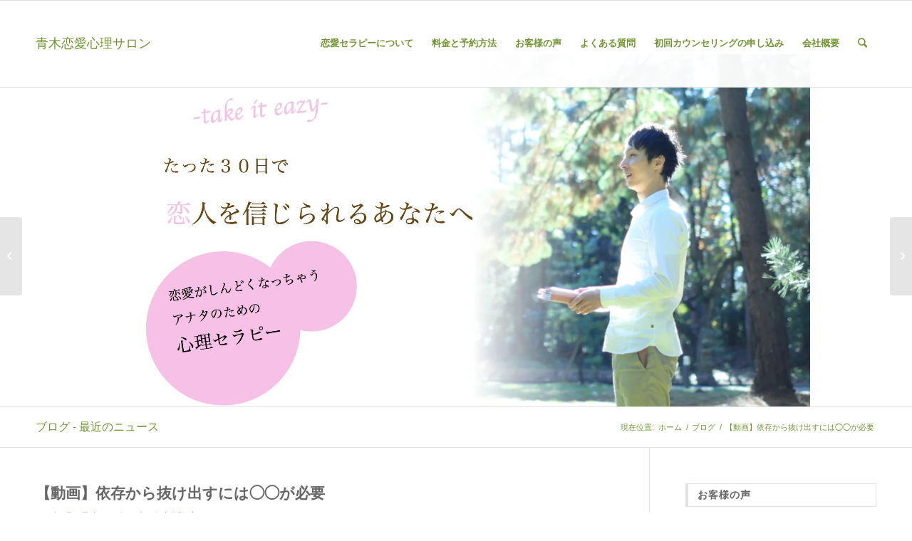

--- FILE ---
content_type: text/html; charset=UTF-8
request_url: https://blog.renai-therapy.com/escape_from_dependence/
body_size: 25564
content:
<!DOCTYPE html>
<html dir="ltr" lang="ja"
	prefix="og: https://ogp.me/ns#"  class=" html_stretched responsive av-preloader-disabled av-default-lightbox  html_header_top html_logo_left html_main_nav_header html_menu_right html_slim html_header_sticky html_header_shrinking html_mobile_menu_phone html_header_searchicon html_content_align_center html_header_unstick_top_disabled html_header_stretch_disabled html_av-submenu-hidden html_av-submenu-display-click html_av-overlay-side html_av-overlay-side-classic html_av-submenu-noclone html_entry_id_5025 ">

<head>
<meta charset="UTF-8" />


<!-- Google tag (gtag.js) -->
<script async src="https://www.googletagmanager.com/gtag/js?id=UA-35758063-1"></script>
<script defer src="[data-uri]"></script>


<!-- Google tag (gtag.js) -->
<script async src="https://www.googletagmanager.com/gtag/js?id=G-Z4SHYT20T9"></script>
<script defer src="[data-uri]"></script>

<!--  microsoft clality(ヒートマップ)のコード　-->
<script defer src="[data-uri]"></script>
	
<!-- Event snippet for メルマガ登録 conversion page -->
<!-- コンバージョンページへのタグの設定  -->	
	


<!-- page title, displayed in your browser bar -->
<!-- <title>青木恋愛心理サロン | 【動画】依存から抜け出すには◯◯が必要</title> -->
<!--  ブラウザに表示されるタイトルを投稿名オンリー（デフォはブログ名-投稿名）に変更  -->
<!-- <title>【動画】依存から抜け出すには◯◯が必要 </title> -->

<meta name="robots" content="index, follow" />


<!-- mobile setting -->
<meta name="viewport" content="width=device-width, initial-scale=1, maximum-scale=1">

<!-- Scripts/CSS and wp_head hook -->
<style id="aoatfcss" media="all">https://blog.renai-therapy.com/wp-includes/css/dist/block-library/style.min.css?ver=6.0.3</style><link rel="stylesheet" media="print" href="https://blog.renai-therapy.com/wp-content/cache/autoptimize/css/autoptimize_f326fcef1f8b6d2ceddfb23b0acd6426.css" onload="this.onload=null;this.media='all';" /><link rel="stylesheet" media="print" href="https://blog.renai-therapy.com/wp-content/cache/autoptimize/css/autoptimize_33fbc56c10409633cfd0094395366801.css" onload="this.onload=null;this.media='screen';" /><noscript id="aonoscrcss"><link media="all" href="https://blog.renai-therapy.com/wp-content/cache/autoptimize/css/autoptimize_f326fcef1f8b6d2ceddfb23b0acd6426.css" rel="stylesheet" /><link media="screen" href="https://blog.renai-therapy.com/wp-content/cache/autoptimize/css/autoptimize_33fbc56c10409633cfd0094395366801.css" rel="stylesheet" /></noscript><title>【動画】依存から抜け出すには◯◯が必要</title>

		<!-- All in One SEO 4.2.4 - aioseo.com -->
		<meta name="description" content="こんにちは 最短1日で恋愛での不安やネガティブから卒業する結果重視の恋愛心理セラピー 青木恋愛心" />
		<meta name="robots" content="max-image-preview:large" />
		<link rel="canonical" href="https://blog.renai-therapy.com/escape_from_dependence/" />
		<meta name="generator" content="All in One SEO (AIOSEO) 4.2.4 " />
		<meta property="og:locale" content="ja_JP" />
		<meta property="og:site_name" content="青木恋愛心理サロン |" />
		<meta property="og:type" content="article" />
		<meta property="og:title" content="【動画】依存から抜け出すには◯◯が必要" />
		<meta property="og:description" content="こんにちは 最短1日で恋愛での不安やネガティブから卒業する結果重視の恋愛心理セラピー 青木恋愛心" />
		<meta property="og:url" content="https://blog.renai-therapy.com/escape_from_dependence/" />
		<meta property="article:published_time" content="2018-08-30T09:51:54+00:00" />
		<meta property="article:modified_time" content="2019-04-01T07:56:00+00:00" />
		<meta name="twitter:card" content="summary" />
		<meta name="twitter:title" content="【動画】依存から抜け出すには◯◯が必要" />
		<meta name="twitter:description" content="こんにちは 最短1日で恋愛での不安やネガティブから卒業する結果重視の恋愛心理セラピー 青木恋愛心" />
		<script type="application/ld+json" class="aioseo-schema">
			{"@context":"https:\/\/schema.org","@graph":[{"@type":"WebSite","@id":"https:\/\/blog.renai-therapy.com\/#website","url":"https:\/\/blog.renai-therapy.com\/","name":"\u9752\u6728\u604b\u611b\u5fc3\u7406\u30b5\u30ed\u30f3","inLanguage":"ja","publisher":{"@id":"https:\/\/blog.renai-therapy.com\/#organization"}},{"@type":"Organization","@id":"https:\/\/blog.renai-therapy.com\/#organization","name":"\u9752\u6728\u604b\u611b\u5fc3\u7406\u30b5\u30ed\u30f3","url":"https:\/\/blog.renai-therapy.com\/"},{"@type":"BreadcrumbList","@id":"https:\/\/blog.renai-therapy.com\/escape_from_dependence\/#breadcrumblist","itemListElement":[{"@type":"ListItem","@id":"https:\/\/blog.renai-therapy.com\/#listItem","position":1,"item":{"@type":"WebPage","@id":"https:\/\/blog.renai-therapy.com\/","name":"\u30db\u30fc\u30e0","description":"[av_icon_box ic","url":"https:\/\/blog.renai-therapy.com\/"},"nextItem":"https:\/\/blog.renai-therapy.com\/escape_from_dependence\/#listItem"},{"@type":"ListItem","@id":"https:\/\/blog.renai-therapy.com\/escape_from_dependence\/#listItem","position":2,"item":{"@type":"WebPage","@id":"https:\/\/blog.renai-therapy.com\/escape_from_dependence\/","name":"\u3010\u52d5\u753b\u3011\u4f9d\u5b58\u304b\u3089\u629c\u3051\u51fa\u3059\u306b\u306f\u25ef\u25ef\u304c\u5fc5\u8981","description":"\u3053\u3093\u306b\u3061\u306f \u6700\u77ed1\u65e5\u3067\u604b\u611b\u3067\u306e\u4e0d\u5b89\u3084\u30cd\u30ac\u30c6\u30a3\u30d6\u304b\u3089\u5352\u696d\u3059\u308b\u7d50\u679c\u91cd\u8996\u306e\u604b\u611b\u5fc3\u7406\u30bb\u30e9\u30d4\u30fc \u9752\u6728\u604b\u611b\u5fc3","url":"https:\/\/blog.renai-therapy.com\/escape_from_dependence\/"},"previousItem":"https:\/\/blog.renai-therapy.com\/#listItem"}]},{"@type":"Person","@id":"https:\/\/blog.renai-therapy.com\/author\/bruetree18\/#author","url":"https:\/\/blog.renai-therapy.com\/author\/bruetree18\/","name":"\u9752\u6728\u3000\u5927","image":{"@type":"ImageObject","@id":"https:\/\/blog.renai-therapy.com\/escape_from_dependence\/#authorImage","url":"https:\/\/secure.gravatar.com\/avatar\/b9b00f71e9302e38f2802e12c4909da8?s=96&d=mm&r=g","width":96,"height":96,"caption":"\u9752\u6728\u3000\u5927"}},{"@type":"WebPage","@id":"https:\/\/blog.renai-therapy.com\/escape_from_dependence\/#webpage","url":"https:\/\/blog.renai-therapy.com\/escape_from_dependence\/","name":"\u3010\u52d5\u753b\u3011\u4f9d\u5b58\u304b\u3089\u629c\u3051\u51fa\u3059\u306b\u306f\u25ef\u25ef\u304c\u5fc5\u8981","description":"\u3053\u3093\u306b\u3061\u306f \u6700\u77ed1\u65e5\u3067\u604b\u611b\u3067\u306e\u4e0d\u5b89\u3084\u30cd\u30ac\u30c6\u30a3\u30d6\u304b\u3089\u5352\u696d\u3059\u308b\u7d50\u679c\u91cd\u8996\u306e\u604b\u611b\u5fc3\u7406\u30bb\u30e9\u30d4\u30fc \u9752\u6728\u604b\u611b\u5fc3","inLanguage":"ja","isPartOf":{"@id":"https:\/\/blog.renai-therapy.com\/#website"},"breadcrumb":{"@id":"https:\/\/blog.renai-therapy.com\/escape_from_dependence\/#breadcrumblist"},"author":"https:\/\/blog.renai-therapy.com\/author\/bruetree18\/#author","creator":"https:\/\/blog.renai-therapy.com\/author\/bruetree18\/#author","image":{"@type":"ImageObject","@id":"https:\/\/blog.renai-therapy.com\/#mainImage","url":"https:\/\/blog.renai-therapy.com\/wp-content\/uploads\/0101.jpg","width":2000,"height":3000},"primaryImageOfPage":{"@id":"https:\/\/blog.renai-therapy.com\/escape_from_dependence\/#mainImage"},"datePublished":"2018-08-30T09:51:54+09:00","dateModified":"2019-04-01T07:56:00+09:00"},{"@type":"Article","@id":"https:\/\/blog.renai-therapy.com\/escape_from_dependence\/#article","name":"\u3010\u52d5\u753b\u3011\u4f9d\u5b58\u304b\u3089\u629c\u3051\u51fa\u3059\u306b\u306f\u25ef\u25ef\u304c\u5fc5\u8981","description":"\u3053\u3093\u306b\u3061\u306f \u6700\u77ed1\u65e5\u3067\u604b\u611b\u3067\u306e\u4e0d\u5b89\u3084\u30cd\u30ac\u30c6\u30a3\u30d6\u304b\u3089\u5352\u696d\u3059\u308b\u7d50\u679c\u91cd\u8996\u306e\u604b\u611b\u5fc3\u7406\u30bb\u30e9\u30d4\u30fc \u9752\u6728\u604b\u611b\u5fc3","inLanguage":"ja","headline":"\u3010\u52d5\u753b\u3011\u4f9d\u5b58\u304b\u3089\u629c\u3051\u51fa\u3059\u306b\u306f\u25ef\u25ef\u304c\u5fc5\u8981","author":{"@id":"https:\/\/blog.renai-therapy.com\/author\/bruetree18\/#author"},"publisher":{"@id":"https:\/\/blog.renai-therapy.com\/#organization"},"datePublished":"2018-08-30T09:51:54+09:00","dateModified":"2019-04-01T07:56:00+09:00","articleSection":"\u30d6\u30ed\u30b0, \u672a\u5206\u985e","mainEntityOfPage":{"@id":"https:\/\/blog.renai-therapy.com\/escape_from_dependence\/#webpage"},"isPartOf":{"@id":"https:\/\/blog.renai-therapy.com\/escape_from_dependence\/#webpage"},"image":{"@type":"ImageObject","@id":"https:\/\/blog.renai-therapy.com\/#articleImage","url":"https:\/\/blog.renai-therapy.com\/wp-content\/uploads\/0101.jpg","width":2000,"height":3000}}]}
		</script>
		<!-- All in One SEO -->

<script defer src="[data-uri]"></script>
<link rel='dns-prefetch' href='//s.w.org' />
<link rel="alternate" type="application/rss+xml" title="青木恋愛心理サロン &raquo; フィード" href="https://blog.renai-therapy.com/feed/" />
<link rel="alternate" type="application/rss+xml" title="青木恋愛心理サロン &raquo; コメントフィード" href="https://blog.renai-therapy.com/comments/feed/" />
<link rel="alternate" type="application/rss+xml" title="青木恋愛心理サロン &raquo; 【動画】依存から抜け出すには◯◯が必要 のコメントのフィード" href="https://blog.renai-therapy.com/escape_from_dependence/feed/" />
<script defer src="[data-uri]"></script>

	































































<noscript><link rel='stylesheet'  href='https://blog.renai-therapy.com/wp-content/cache/autoptimize/css/autoptimize_single_d859a9205a83074dceae9ca4691b0e6c.css?ver=6053135935569' type='text/css' media='all' /></noscript><link rel='stylesheet' id='avia-dynamic-css'  href='https://blog.renai-therapy.com/wp-content/cache/autoptimize/css/autoptimize_single_d859a9205a83074dceae9ca4691b0e6c.css?ver=6053135935569' type='text/css' media='print' onload="this.onload=null;this.media='all';" />


<noscript><link rel='stylesheet'  href='https://blog.renai-therapy.com/wp-content/cache/autoptimize/css/autoptimize_single_8f946207210293e84c8a145c8f77edc7.css?generated=1731464791&#038;ver=1.16.1' type='text/css' media='all' /></noscript><link rel='stylesheet' id='popup-maker-site-css'  href='https://blog.renai-therapy.com/wp-content/cache/autoptimize/css/autoptimize_single_8f946207210293e84c8a145c8f77edc7.css?generated=1731464791&#038;ver=1.16.1' type='text/css' media='print' onload="this.onload=null;this.media='all';" />
<script type='text/javascript' async='async' src='https://blog.renai-therapy.com/wp-includes/js/jquery/jquery.min.js?ver=3.6.0' id='jquery-core-js'></script>
<script type='text/javascript' async='async' src='https://blog.renai-therapy.com/wp-includes/js/jquery/jquery-migrate.min.js?ver=3.3.2' id='jquery-migrate-js'></script>
<script type='text/javascript' async='async' src='https://blog.renai-therapy.com/wp-content/cache/autoptimize/js/autoptimize_single_1576e8fb56fd21b095f1dac17969d2b8.js?ver=4.7.3' id='avia-compat-js'></script>
<script type='text/javascript' async='async' src='https://blog.renai-therapy.com/wp-content/plugins/pixelyoursite/dist/scripts/jquery.bind-first-0.2.3.min.js?ver=6.0.11' id='jquery-bind-first-js'></script>
<script type='text/javascript' async='async' src='https://blog.renai-therapy.com/wp-content/plugins/pixelyoursite/dist/scripts/js.cookie-2.1.3.min.js?ver=2.1.3' id='js-cookie-js'></script>
<script type='text/javascript' id='pys-js-extra'>
/* <![CDATA[ */
var pysOptions = {"staticEvents":{"facebook":{"init_event":[{"delay":0,"type":"static","name":"PageView","pixelIds":["1115349828949384"],"eventID":"879bbcd1-9f62-47f7-b706-46f56a828a9c","params":{"post_category":"\u30d6\u30ed\u30b0, \u672a\u5206\u985e","page_title":"\u3010\u52d5\u753b\u3011\u4f9d\u5b58\u304b\u3089\u629c\u3051\u51fa\u3059\u306b\u306f\u25ef\u25ef\u304c\u5fc5\u8981","post_type":"post","post_id":5025,"plugin":"PixelYourSite","user_role":"guest","event_url":"blog.renai-therapy.com\/escape_from_dependence\/"},"e_id":"init_event","ids":[],"hasTimeWindow":false,"timeWindow":0,"woo_order":"","edd_order":""}]}},"dynamicEvents":{"automatic_event_form":{"facebook":{"delay":0,"type":"dyn","name":"Form","pixelIds":["1115349828949384"],"eventID":"c9c7a5d1-3c21-4b2c-9204-17e322e1c06d","params":{"page_title":"\u3010\u52d5\u753b\u3011\u4f9d\u5b58\u304b\u3089\u629c\u3051\u51fa\u3059\u306b\u306f\u25ef\u25ef\u304c\u5fc5\u8981","post_type":"post","post_id":5025,"plugin":"PixelYourSite","user_role":"guest","event_url":"blog.renai-therapy.com\/escape_from_dependence\/"},"e_id":"automatic_event_form","ids":[],"hasTimeWindow":false,"timeWindow":0,"woo_order":"","edd_order":""}},"automatic_event_download":{"facebook":{"delay":0,"type":"dyn","name":"Download","extensions":["","doc","exe","js","pdf","ppt","tgz","zip","xls"],"pixelIds":["1115349828949384"],"eventID":"655c7d30-79ec-4db5-be16-d654398805cd","params":{"page_title":"\u3010\u52d5\u753b\u3011\u4f9d\u5b58\u304b\u3089\u629c\u3051\u51fa\u3059\u306b\u306f\u25ef\u25ef\u304c\u5fc5\u8981","post_type":"post","post_id":5025,"plugin":"PixelYourSite","user_role":"guest","event_url":"blog.renai-therapy.com\/escape_from_dependence\/"},"e_id":"automatic_event_download","ids":[],"hasTimeWindow":false,"timeWindow":0,"woo_order":"","edd_order":""}},"automatic_event_comment":{"facebook":{"delay":0,"type":"dyn","name":"Comment","pixelIds":["1115349828949384"],"eventID":"a686de55-2ab9-4abe-bbab-6756d7ee9517","params":{"page_title":"\u3010\u52d5\u753b\u3011\u4f9d\u5b58\u304b\u3089\u629c\u3051\u51fa\u3059\u306b\u306f\u25ef\u25ef\u304c\u5fc5\u8981","post_type":"post","post_id":5025,"plugin":"PixelYourSite","user_role":"guest","event_url":"blog.renai-therapy.com\/escape_from_dependence\/"},"e_id":"automatic_event_comment","ids":[],"hasTimeWindow":false,"timeWindow":0,"woo_order":"","edd_order":""}}},"triggerEvents":[],"triggerEventTypes":[],"facebook":{"pixelIds":["1115349828949384"],"advancedMatching":[],"removeMetadata":false,"contentParams":{"post_type":"post","post_id":5025,"content_name":"\u3010\u52d5\u753b\u3011\u4f9d\u5b58\u304b\u3089\u629c\u3051\u51fa\u3059\u306b\u306f\u25ef\u25ef\u304c\u5fc5\u8981","categories":"\u30d6\u30ed\u30b0, \u672a\u5206\u985e","tags":""},"commentEventEnabled":true,"wooVariableAsSimple":false,"downloadEnabled":true,"formEventEnabled":true,"ajaxForServerEvent":true,"serverApiEnabled":true,"wooCRSendFromServer":false},"debug":"","siteUrl":"https:\/\/blog.renai-therapy.com","ajaxUrl":"https:\/\/blog.renai-therapy.com\/wp-admin\/admin-ajax.php","enable_remove_download_url_param":"1","gdpr":{"ajax_enabled":false,"all_disabled_by_api":false,"facebook_disabled_by_api":false,"analytics_disabled_by_api":false,"google_ads_disabled_by_api":false,"pinterest_disabled_by_api":false,"bing_disabled_by_api":false,"facebook_prior_consent_enabled":true,"analytics_prior_consent_enabled":true,"google_ads_prior_consent_enabled":null,"pinterest_prior_consent_enabled":true,"bing_prior_consent_enabled":true,"cookiebot_integration_enabled":false,"cookiebot_facebook_consent_category":"marketing","cookiebot_analytics_consent_category":"statistics","cookiebot_google_ads_consent_category":null,"cookiebot_pinterest_consent_category":"marketing","cookiebot_bing_consent_category":"marketing","consent_magic_integration_enabled":false,"real_cookie_banner_integration_enabled":false,"cookie_notice_integration_enabled":false,"cookie_law_info_integration_enabled":false},"woo":{"enabled":false},"edd":{"enabled":false}};
/* ]]> */
</script>
<script type='text/javascript' async='async' src='https://blog.renai-therapy.com/wp-content/cache/autoptimize/js/autoptimize_single_965d0009e9d6821dd6ef32d40a126bcb.js?ver=9.1.1' id='pys-js'></script>
<link rel="https://api.w.org/" href="https://blog.renai-therapy.com/wp-json/" /><link rel="alternate" type="application/json" href="https://blog.renai-therapy.com/wp-json/wp/v2/posts/5025" /><link rel="EditURI" type="application/rsd+xml" title="RSD" href="https://blog.renai-therapy.com/xmlrpc.php?rsd" />
<link rel="wlwmanifest" type="application/wlwmanifest+xml" href="https://blog.renai-therapy.com/wp-includes/wlwmanifest.xml" /> 
<meta name="generator" content="WordPress 6.0.11" />
<link rel='shortlink' href='https://blog.renai-therapy.com/?p=5025' />
<link rel="alternate" type="application/json+oembed" href="https://blog.renai-therapy.com/wp-json/oembed/1.0/embed?url=https%3A%2F%2Fblog.renai-therapy.com%2Fescape_from_dependence%2F" />
<link rel="alternate" type="text/xml+oembed" href="https://blog.renai-therapy.com/wp-json/oembed/1.0/embed?url=https%3A%2F%2Fblog.renai-therapy.com%2Fescape_from_dependence%2F&#038;format=xml" />
<noscript><style>.lazyload { display: none; } .lazyload[class*="lazy-loader-background-element-"] { display: block; opacity: 1; }</style></noscript><link rel="profile" href="http://gmpg.org/xfn/11" />
<link rel="alternate" type="application/rss+xml" title="青木恋愛心理サロン RSS2 Feed" href="https://blog.renai-therapy.com/feed/" />
<link rel="pingback" href="https://blog.renai-therapy.com/xmlrpc.php" />
<!--[if lt IE 9]><script src="https://blog.renai-therapy.com/wp-content/themes/enfold/js/html5shiv.js"></script><![endif]-->

<style type='text/css'>
@font-face {font-family: 'entypo-fontello'; font-weight: normal; font-style: normal; font-display: auto;
src: url('https://blog.renai-therapy.com/wp-content/themes/enfold/config-templatebuilder/avia-template-builder/assets/fonts/entypo-fontello.eot');
src: url('https://blog.renai-therapy.com/wp-content/themes/enfold/config-templatebuilder/avia-template-builder/assets/fonts/entypo-fontello.eot?#iefix') format('embedded-opentype'), 
url('https://blog.renai-therapy.com/wp-content/themes/enfold/config-templatebuilder/avia-template-builder/assets/fonts/entypo-fontello.woff') format('woff'),
url('https://blog.renai-therapy.com/wp-content/themes/enfold/config-templatebuilder/avia-template-builder/assets/fonts/entypo-fontello.woff2') format('woff2'),
url('https://blog.renai-therapy.com/wp-content/themes/enfold/config-templatebuilder/avia-template-builder/assets/fonts/entypo-fontello.ttf') format('truetype'), 
url('https://blog.renai-therapy.com/wp-content/themes/enfold/config-templatebuilder/avia-template-builder/assets/fonts/entypo-fontello.svg#entypo-fontello') format('svg');
} #top .avia-font-entypo-fontello, body .avia-font-entypo-fontello, html body [data-av_iconfont='entypo-fontello']:before{ font-family: 'entypo-fontello'; }

@font-face {font-family: 'fontello'; font-weight: normal; font-style: normal; font-display: auto;
src: url('https://blog.renai-therapy.com/wp-content/uploads/avia_fonts/fontello/fontello.eot');
src: url('https://blog.renai-therapy.com/wp-content/uploads/avia_fonts/fontello/fontello.eot?#iefix') format('embedded-opentype'), 
url('https://blog.renai-therapy.com/wp-content/uploads/avia_fonts/fontello/fontello.woff') format('woff'),
url('https://blog.renai-therapy.com/wp-content/uploads/avia_fonts/fontello/fontello.woff2') format('woff2'),
url('https://blog.renai-therapy.com/wp-content/uploads/avia_fonts/fontello/fontello.ttf') format('truetype'), 
url('https://blog.renai-therapy.com/wp-content/uploads/avia_fonts/fontello/fontello.svg#fontello') format('svg');
} #top .avia-font-fontello, body .avia-font-fontello, html body [data-av_iconfont='fontello']:before{ font-family: 'fontello'; }
</style>

<!--
Debugging Info for Theme support: 

Theme: Enfold
Version: 4.7.3
Installed: enfold
AviaFramework Version: 5.0
AviaBuilder Version: 4.7.1.1
aviaElementManager Version: 1.0.1
- - - - - - - - - - -
ChildTheme: enfold_child
ChildTheme Version: 1.0
ChildTheme Installed: enfold

ML:256-PU:26-PLA:28
WP:6.0.11
Compress: CSS:disabled - JS:disabled
Updates: disabled
PLAu:27
-->

<!-- ここからOGP -->
<meta property="fb:admins" content="100002622696437" /><!-- サイトに合わせて変更してください -->
<meta property="og:type" content="article" />
<meta property="og:url" content="http://blog.renai-therapy.com/escape_from_dependence/" />
<meta property="og:title" content="【動画】依存から抜け出すには◯◯が必要" />
<meta property="og:description" content="こんにちは &nbsp; 最短1日で恋愛での不安やネガティブから卒業する結果重視の恋愛心理セラピー 青木恋愛心理サロンのあおきだいです。 &nbsp; さて、今日は &nbsp; 【依存から抜け出すた" />
<meta property="og:site_name" content="青木恋愛心理サロン" />
<meta property="og:image" content="https://blog.renai-therapy.com/wp-content/uploads/0101.jpg" />
<!-- ここまでOGP -->
	
<meta name="facebook-domain-verification" content="0wcy8vilr6lnukn6wnb4ua0mspmumo" />

<!-- 記事単位のnoindex設定の追加　-->

	
<script defer src="https://kit.fontawesome.com/874ac6a05a.js" crossorigin="anonymous"></script>
	
</head>

<body id="top" class="post-template-default single single-post postid-5025 single-format-standard stretched helvetica-neue-websave helvetica_neue " itemscope="itemscope" itemtype="https://schema.org/WebPage" >

	
	<div id='wrap_all'>
	
<header id='header' class='all_colors header_color light_bg_color  av_header_top av_logo_left av_main_nav_header av_menu_right av_slim av_header_sticky av_header_shrinking av_header_stretch_disabled av_mobile_menu_phone av_header_searchicon av_header_unstick_top_disabled av_bottom_nav_disabled  av_header_border_disabled'  role="banner" itemscope="itemscope" itemtype="https://schema.org/WPHeader" >

		<div  id='header_main' class='container_wrap container_wrap_logo'>
	
        <div class='container av-logo-container'><div class='inner-container'><span class='logo bg-logo'><a href='https://blog.renai-therapy.com/'>青木恋愛心理サロン</a></span><nav class='main_menu' data-selectname='Select a page'  role="navigation" itemscope="itemscope" itemtype="https://schema.org/SiteNavigationElement" ><div class="avia-menu av-main-nav-wrap"><ul id="avia-menu" class="menu av-main-nav"><li id="menu-item-2362" class="menu-item menu-item-type-post_type menu-item-object-page menu-item-top-level menu-item-top-level-1"><a href="https://blog.renai-therapy.com/about_therapy/" itemprop="url"><span class="avia-bullet"></span><span class="avia-menu-text">恋愛セラピーについて</span><span class="avia-menu-fx"><span class="avia-arrow-wrap"><span class="avia-arrow"></span></span></span></a></li>
<li id="menu-item-2364" class="menu-item menu-item-type-post_type menu-item-object-page menu-item-mega-parent  menu-item-top-level menu-item-top-level-2"><a href="https://blog.renai-therapy.com/therapy_fee/" itemprop="url"><span class="avia-bullet"></span><span class="avia-menu-text">料金と予約方法</span><span class="avia-menu-fx"><span class="avia-arrow-wrap"><span class="avia-arrow"></span></span></span></a></li>
<li id="menu-item-3139" class="menu-item menu-item-type-post_type menu-item-object-page menu-item-top-level menu-item-top-level-3"><a href="https://blog.renai-therapy.com/customers_voice/" itemprop="url"><span class="avia-bullet"></span><span class="avia-menu-text">お客様の声</span><span class="avia-menu-fx"><span class="avia-arrow-wrap"><span class="avia-arrow"></span></span></span></a></li>
<li id="menu-item-2363" class="menu-item menu-item-type-post_type menu-item-object-page menu-item-top-level menu-item-top-level-4"><a href="https://blog.renai-therapy.com/faq/" itemprop="url"><span class="avia-bullet"></span><span class="avia-menu-text">よくある質問</span><span class="avia-menu-fx"><span class="avia-arrow-wrap"><span class="avia-arrow"></span></span></span></a></li>
<li id="menu-item-2296" class="menu-item menu-item-type-post_type menu-item-object-page menu-item-top-level menu-item-top-level-5"><a href="https://blog.renai-therapy.com/hearing/" itemprop="url"><span class="avia-bullet"></span><span class="avia-menu-text">初回カウンセリングの申し込み</span><span class="avia-menu-fx"><span class="avia-arrow-wrap"><span class="avia-arrow"></span></span></span></a></li>
<li id="menu-item-5826" class="menu-item menu-item-type-post_type menu-item-object-page menu-item-has-children menu-item-top-level menu-item-top-level-6"><a href="https://blog.renai-therapy.com/company/" itemprop="url"><span class="avia-bullet"></span><span class="avia-menu-text">会社概要</span><span class="avia-menu-fx"><span class="avia-arrow-wrap"><span class="avia-arrow"></span></span></span></a>


<ul class="sub-menu">
	<li id="menu-item-5827" class="menu-item menu-item-type-post_type menu-item-object-page"><a href="https://blog.renai-therapy.com/company/" itemprop="url"><span class="avia-bullet"></span><span class="avia-menu-text">会社概要</span></a></li>
	<li id="menu-item-5810" class="menu-item menu-item-type-post_type menu-item-object-page"><a href="https://blog.renai-therapy.com/commercial_signage/" itemprop="url"><span class="avia-bullet"></span><span class="avia-menu-text">特定商取引法に基づく表記</span></a></li>
</ul>
</li>
<li id="menu-item-search" class="noMobile menu-item menu-item-search-dropdown menu-item-avia-special"><a aria-label="Search" href="?s=" rel="nofollow" data-avia-search-tooltip="

&lt;form role=&quot;search&quot; action=&quot;https://blog.renai-therapy.com/&quot; id=&quot;searchform&quot; method=&quot;get&quot; class=&quot;&quot;&gt;
	&lt;div&gt;
		&lt;input type=&quot;submit&quot; value=&quot;&quot; id=&quot;searchsubmit&quot; class=&quot;button avia-font-entypo-fontello&quot; /&gt;
		&lt;input type=&quot;text&quot; id=&quot;s&quot; name=&quot;s&quot; value=&quot;&quot; placeholder='Search' /&gt;
			&lt;/div&gt;
&lt;/form&gt;" aria-hidden='false' data-av_icon='' data-av_iconfont='entypo-fontello'><span class="avia_hidden_link_text">Search</span></a></li><li class="av-burger-menu-main menu-item-avia-special ">
	        			<a href="#">
							<span class="av-hamburger av-hamburger--spin av-js-hamburger">
					        <span class="av-hamburger-box">
						          <span class="av-hamburger-inner"></span>
						          <strong>Menu</strong>
					        </span>
							</span>
						</a>
	        		   </li></ul></div></nav><nav style = 'display:none;' class='main_menu_responsive' data-selectname='Select a page'  role="navigation" itemscope="itemscope" itemtype="https://schema.org/SiteNavigationElement" ><div class="avia_responsive-menu av-main-nav-wrap"><ul id="avia_responsive-menu" class="menu av-main-nav"><li id="menu-item-2505" class="menu-item menu-item-type-custom menu-item-object-custom menu-item-home menu-item-top-level menu-item-top-level-1"><a href="http://blog.renai-therapy.com/" itemprop="url"><span class="avia-bullet"></span><span class="avia-menu-text">ホーム</span><span class="avia-menu-fx"><span class="avia-arrow-wrap"><span class="avia-arrow"></span></span></span></a></li>
<li id="menu-item-2503" class="menu-item menu-item-type-post_type menu-item-object-page menu-item-top-level menu-item-top-level-2"><a href="https://blog.renai-therapy.com/about_therapy/" itemprop="url"><span class="avia-bullet"></span><span class="avia-menu-text">恋愛セラピーについて</span><span class="avia-menu-fx"><span class="avia-arrow-wrap"><span class="avia-arrow"></span></span></span></a></li>
<li id="menu-item-2504" class="menu-item menu-item-type-post_type menu-item-object-page menu-item-top-level menu-item-top-level-3"><a href="https://blog.renai-therapy.com/therapy_fee/" itemprop="url"><span class="avia-bullet"></span><span class="avia-menu-text">料金と予約方法のご案内</span><span class="avia-menu-fx"><span class="avia-arrow-wrap"><span class="avia-arrow"></span></span></span></a></li>
<li id="menu-item-2502" class="menu-item menu-item-type-post_type menu-item-object-page menu-item-mega-parent  menu-item-top-level menu-item-top-level-4"><a href="https://blog.renai-therapy.com/hearing/" itemprop="url"><span class="avia-bullet"></span><span class="avia-menu-text">初回カウンセリングの申し込み</span><span class="avia-menu-fx"><span class="avia-arrow-wrap"><span class="avia-arrow"></span></span></span></a></li>
<li id="menu-item-2501" class="menu-item menu-item-type-post_type menu-item-object-page menu-item-mega-parent  menu-item-top-level menu-item-top-level-5"><a href="https://blog.renai-therapy.com/faq/" itemprop="url"><span class="avia-bullet"></span><span class="avia-menu-text">よくある質問</span><span class="avia-menu-fx"><span class="avia-arrow-wrap"><span class="avia-arrow"></span></span></span></a></li>
<li id="menu-item-2500" class="menu-item menu-item-type-post_type menu-item-object-page menu-item-top-level menu-item-top-level-6"><a href="https://blog.renai-therapy.com/contact/" itemprop="url"><span class="avia-bullet"></span><span class="avia-menu-text">お問い合わせ</span><span class="avia-menu-fx"><span class="avia-arrow-wrap"><span class="avia-arrow"></span></span></span></a></li>
</ul></div></nav></div> </div> 
		<!-- end container_wrap-->
		</div>
		<div class='header_bg'></div>

<!-- end header -->
</header>
		
	<div id='main' data-scroll-offset='88'>

	
<!--start ヘッダー画像 -->


<div id="header_img"><p align="center"><a href="https://blog.renai-therapy.com"><img src="http://blog.renai-therapy.com/wp-content/uploads/header_img_21.jpg" width="994" height="505"></a></p></div><!-- end ヘッダー画像 -->

<!--start モバイルフッターバナーー-->
<!--end モバイルフッターバナー--><div class='stretch_full container_wrap alternate_color light_bg_color title_container'><div class='container'><strong class='main-title entry-title '><a href='https://blog.renai-therapy.com/' rel='bookmark' title='Permanent Link: ブログ - 最近のニュース'  itemprop="headline" >ブログ - 最近のニュース</a></strong><div class="breadcrumb breadcrumbs avia-breadcrumbs"><div class="breadcrumb-trail" ><span class="trail-before"><span class="breadcrumb-title">現在位置: </span></span> <span  itemscope="itemscope" itemtype="https://schema.org/BreadcrumbList" ><span  itemscope="itemscope" itemtype="https://schema.org/ListItem" itemprop="itemListElement" ><a itemprop="url"href="https://blog.renai-therapy.com" title="青木恋愛心理サロン" rel="home" class="trail-begin"><span itemprop="name">ホーム</span></a><span itemprop="position" class="hidden">1</span></span></span> <span class="sep">/</span> <span  itemscope="itemscope" itemtype="https://schema.org/BreadcrumbList" ><span  itemscope="itemscope" itemtype="https://schema.org/ListItem" itemprop="itemListElement" ><a itemprop="url"href="https://blog.renai-therapy.com/category/%e3%83%96%e3%83%ad%e3%82%b0/"><span itemprop="name">ブログ</span></a><span itemprop="position" class="hidden">2</span></span></span> <span class="sep">/</span> <span class="trail-end">【動画】依存から抜け出すには◯◯が必要</span></div></div></div></div>
		<div class='container_wrap container_wrap_first main_color sidebar_right'>

			<div class='container template-blog template-single-blog '>

				<main class='content units av-content-small alpha  av-blog-meta-author-disabled av-blog-meta-comments-disabled av-blog-meta-html-info-disabled av-blog-meta-tag-disabled'  role="main" itemscope="itemscope" itemtype="https://schema.org/Blog" >

							
					
                    <!-- このファイルの後半部分に投稿ページの冒頭にアナウンスを表示させるための記述を入れている(436行目) -->

<article class='post-entry post-entry-type-standard post-entry-5025 post-loop-1 post-parity-odd post-entry-last single-big with-slider post-5025 post type-post status-publish format-standard has-post-thumbnail hentry category-31 category-1'  itemscope="itemscope" itemtype="https://schema.org/BlogPosting" itemprop="blogPost" ><div class="big-preview single-big"><a href="https://blog.renai-therapy.com/wp-content/uploads/0101-687x1030.jpg"  title="010" ><noscript><img width="845" height="321" src="https://blog.renai-therapy.com/wp-content/uploads/0101-845x321.jpg" class="attachment-entry_with_sidebar size-entry_with_sidebar wp-post-image" alt></noscript><img width="845" height="321" src="data:image/svg+xml,%3Csvg%20xmlns%3D%22http%3A%2F%2Fwww.w3.org%2F2000%2Fsvg%22%20viewBox%3D%220%200%20845%20321%22%3E%3C%2Fsvg%3E" class="attachment-entry_with_sidebar size-entry_with_sidebar wp-post-image lazyload" alt data-src="https://blog.renai-therapy.com/wp-content/uploads/0101-845x321.jpg"></a></div><div class='blog-meta'></div><div class='entry-content-wrapper clearfix standard-content'><header class="entry-content-header"><h1 class='post-title entry-title '  itemprop="headline" >	<a href='https://blog.renai-therapy.com/escape_from_dependence/' rel='bookmark' title='Permanent Link: 【動画】依存から抜け出すには◯◯が必要'>【動画】依存から抜け出すには◯◯が必要			<span class='post-format-icon minor-meta'></span>	</a></h1><span class='post-meta-infos'><time class='date-container minor-meta updated' >2018年8月30日</time><span class='text-sep text-sep-date'>/</span><span class='comment-container minor-meta'><a href="https://blog.renai-therapy.com/escape_from_dependence/#respond" class="comments-link" >0 コメント</a></span><span class='text-sep text-sep-comment'>/</span><span class="blog-categories minor-meta">カテゴリ:  <a href="https://blog.renai-therapy.com/category/%e3%83%96%e3%83%ad%e3%82%b0/" rel="tag">ブログ</a>, <a href="https://blog.renai-therapy.com/category/%e6%9c%aa%e5%88%86%e9%a1%9e/" rel="tag">未分類</a> </span><span class="text-sep text-sep-cat">/</span><span class="blog-author minor-meta">作成者:  <span class="entry-author-link" ><span class="vcard author"><span class="fn"><a href="https://blog.renai-therapy.com/author/bruetree18/" title="青木　大 の投稿" rel="author">青木　大</a></span></span></span></span></span></header><div id="offer_announce"><div id="title">お知らせ</div><div id="body">1月の初回カウンセリング（特別価格枠）の募集は満席となりました。<br/>次回の先行案内はメルマガにてさせていただきます。メルマガの登録は<a href="https://blog.renai-therapy.com/magagine_register/">こちら</a>からどうぞ</div></div><div class="offer_announce"><div class="title">お知らせ</div>
<div class="body">
電子書籍「あなたの不安がみるみる小さくなるセルフセラピーガイドブック」を<br/>期間限定で無料でプレゼントしています。詳しくは<a href="https://blog.renai-therapy.com/optin/self_therapy_guidebook_3_hp_green/">こちら</a>をご覧ください
</div></div><div class="entry-content"  itemprop="text" ><p>こんにちは</p>
<p>&nbsp;</p>
<p><br />
最短1日で恋愛での不安やネガティブから卒業する結果重視の恋愛心理セラピー<br />
青木恋愛心理サロンのあおきだいです。</p>
<p>&nbsp;</p>
<p>さて、今日は</p>
<p>&nbsp;</p>
<p><br />
【依存から抜け出すためには◯◯が必要】</p>
<p>&nbsp;</p>
<p><br />
というテーマでお話させていただきます。</p>
<p>&nbsp;</p>
<p><br />
依存と自立のプロセスの話も踏まえながら</p>
<p>&nbsp;</p>
<p>&nbsp;</p>
<p>&nbsp;</p>
<p>“彼や家族に依存してしまう”</p>
<p>&nbsp;</p>
<p><br />
という状態から抜け出すために<br />
いったいなにが必要なのかについて<br />
お話していきたいと思います。</p>
<p>&nbsp;</p>
<p><br />
今回は動画でお送りします。<br />
続きはこちらからどうぞ<br />
<iframe src="//www.youtube.com/embed/o8BRQR03JmE" width="600" height="400"></iframe></p>
<p>&nbsp;</p>
<p>&nbsp;</p>
<p>&nbsp;</p>
<p>こちらの動画も人気があります。<br />
よろしければこちらもどうぞ<br />
↓↓↓↓↓↓↓↓↓↓<br />
「関係を築くコミュニケーション・関係を壊すコミュニケーション」<br />
<iframe src="//www.youtube.com/embed/ImhAz_RCGXo" width="600" height="400"></iframe></p>
<p><br />
今日も最後までお読みいただき<br />
ありがとうございます。</p></div><footer class="entry-footer"></footer><div class='post_delimiter'></div></div><div class='post_author_timeline'></div><span class='hidden'>
				<span class='av-structured-data'  itemprop="image" itemscope="itemscope" itemtype="https://schema.org/ImageObject" >
						<span itemprop='url'>https://blog.renai-therapy.com/wp-content/uploads/0101.jpg</span>
						<span itemprop='height'>3000</span>
						<span itemprop='width'>2000</span>
				</span>
				<span class='av-structured-data'  itemprop="publisher" itemtype="https://schema.org/Organization" itemscope="itemscope" >
						<span itemprop='name'>青木　大</span>
						<span itemprop='logo' itemscope itemtype='https://schema.org/ImageObject'>
							<span itemprop='url'></span>
						 </span>
				</span><span class='av-structured-data'  itemprop="author" itemscope="itemscope" itemtype="https://schema.org/Person" ><span itemprop='name'>青木　大</span></span><span class='av-structured-data'  itemprop="datePublished" datetime="2018-08-30T18:51:54+09:00" >2018-08-30 18:51:54</span><span class='av-structured-data'  itemprop="dateModified" itemtype="https://schema.org/dateModified" >2019-04-01 16:56:00</span><span class='av-structured-data'  itemprop="mainEntityOfPage" itemtype="https://schema.org/mainEntityOfPage" ><span itemprop='name'>【動画】依存から抜け出すには◯◯が必要</span></span></span></article><div class='single-big'></div>					<!-- 著者情報（現在非表示にして様子を見ているところ）-->
                    
<div class="author_box pc_look">
<div class="author_image"><img width="100px" src="https://blog.renai-therapy.com/wp-content/uploads/1a2c4b1678369250c57320c910b03eb2-e1657335052958.png"></div>
<div class="author_text">
<div class="job">心理カウンセラー</div>
<div class="author_name">青木大</div>

女性の恋愛・パートナーシップでの悩みに対し、根本原因を解消することで無理なく悩まずにいられる心の状態を作るサポートを得意としている。
</div>
</div>



<div class="author_box_sp sp_look">
<div class="author_text">
<div style="text-align:center;"><img width="80px" src="https://blog.renai-therapy.com/wp-content/uploads/1a2c4b1678369250c57320c910b03eb2-e1657335052958.png"></div>

<div class="job">心理カウンセラー</div>
<div class="author_name">青木大</div>

女性の恋愛・パートナーシップでの悩みに対し、根本原因を解消することで無理なく悩まずにいられる心の状態を作るサポートを得意としている。
</div>
</div>					
                    <!-- 記事末尾のオファー部分 -->
							<!--【重要】 この直下に全角スペースが２個はいってます。ないとなんかレイアウト崩れるので（全角スペースが機能しないとまた崩れる） -->
				-
　　				<div id="mini_lp_frame">
<div id="mini_lp_header">見捨てられ不安を手放すための７日間講座</div>
<div id="mini_lp_body">
<p>「幸せな・安心できる恋愛がしたい」<br />
 と思うのに</p>
<p>彼氏に"見捨てられてしまうんじゃないか"</p>
<p>と思ってしまい恋愛が苦しい・しんどい...</p>
<p><br/></p>
<p>その不安から抜け出したい方必見！</p>
<img class="" src="https://blog.renai-therapy.com/wp-content/uploads/cupple_image_1.png" alt="" width="480" height="282" />
<p><strong><span style="color: #ff0000; font-size: 14pt;">【見捨てられ不安を手放すための7日間講座】</span></strong></p>
<p>7日間のメール講座を今だけ無料プレゼント！</p>
<p><br/></p>
<div class="step_title">
<div class="day">DAY１</div>
<div class="day_text">見捨てられ不安克服の全体像</div>
</div>
<div class="step_title">
<div class="day">DAY２</div>
<div class="day_text">見捨てられ不安の"真の克服"に不可欠な◯◯とは？</div>
</div>
<div class="step_title">
<div class="day">DAY３</div>
<div class="day_text">「私のどこが好きかわかりません...」の脱出法</div>
</div>
<div class="step_title">
<div class="day">DAY４</div>
<div class="day_text">"信じる"と"信じよう"の違い、教えます</div>
</div>
<div class="step_title">
<div class="day">DAY５</div>
<div class="day_text">こんなカウンセリングには騙されないでください！</div>
</div>
<div class="step_title">
<div class="day">DAY６</div>
<div class="day_text">10年かかるカウンセリング、1年かからないセラピー</div>
</div>
<div class="step_title">
<div class="day">DAY７</div>
<div class="day_text">セラピーで変われる人・変われない人</div>
</div>
<p style="text-align: left;"><span style="color: #ff0000;">さらに今だけ特典動画６点プレゼント中！</span><br />
<br />
 動画①「彼の心の内を知る方法」<br />
 動画②「自宅でできる心のセルフメンテナンス法」<br />
 動画③「感情を爆発させるのを止める方法」<br />
 動画④「自分の本心を知る方法」<br />
 動画⑤「関係を築くコミュニケーション・関係を壊すコミュニケーション」<br />
 動画⑥「気持ちを彼に伝えるトレーニング法」<br />

 </p>
<p style="text-align: center;">↓　　 ↓　　 ↓</p>
<div class="avia-button-wrap avia-button-center  avia-builder-el-1  el_after_av_textblock  el_before_av_button_big  avia-builder-el-last "><a class="avia-button  avia-icon_select-yes-left-icon avia-color-orange avia-size-small avia-position-center " href="http://blog.renai-therapy.com/7_days_lesson_mini_lp/"><span class="avia_iconbox_title">今すぐ無料で登録する</span></a></div>
<br />
</div>
</div>
					
					
					
									<!-- 関連する記事by CPTR -->
					
					<p>関連する記事</p>
<div class="rp_frame">

<div class="rp_wrapper">
<div class="rp_image"><a href="https://blog.renai-therapy.com/reason_for_loneliness/"><noscript><img width="80" height="80" src="https://blog.renai-therapy.com/wp-content/uploads/0431-80x80.jpg" class="attachment-cptr size-cptr wp-post-image" alt loading="lazy" srcset="https://blog.renai-therapy.com/wp-content/uploads/0431-80x80.jpg 80w, https://blog.renai-therapy.com/wp-content/uploads/0431-36x36.jpg 36w, https://blog.renai-therapy.com/wp-content/uploads/0431-180x180.jpg 180w, https://blog.renai-therapy.com/wp-content/uploads/0431-120x120.jpg 120w, https://blog.renai-therapy.com/wp-content/uploads/0431-450x450.jpg 450w" sizes="(max-width: 80px) 100vw, 80px"></noscript><img width="80" height="80" src="data:image/svg+xml,%3Csvg%20xmlns%3D%22http%3A%2F%2Fwww.w3.org%2F2000%2Fsvg%22%20viewBox%3D%220%200%2080%2080%22%3E%3C%2Fsvg%3E" class="attachment-cptr size-cptr wp-post-image lazyload" alt loading="lazy" srcset="data:image/svg+xml,%3Csvg%20xmlns%3D%22http%3A%2F%2Fwww.w3.org%2F2000%2Fsvg%22%20viewBox%3D%220%200%2080%2080%22%3E%3C%2Fsvg%3E 80w" sizes="(max-width: 80px) 100vw, 80px" data-srcset="https://blog.renai-therapy.com/wp-content/uploads/0431-80x80.jpg 80w, https://blog.renai-therapy.com/wp-content/uploads/0431-36x36.jpg 36w, https://blog.renai-therapy.com/wp-content/uploads/0431-180x180.jpg 180w, https://blog.renai-therapy.com/wp-content/uploads/0431-120x120.jpg 120w, https://blog.renai-therapy.com/wp-content/uploads/0431-450x450.jpg 450w" data-src="https://blog.renai-therapy.com/wp-content/uploads/0431-80x80.jpg"></a></div>
<div class="rp_text"><a href="https://blog.renai-therapy.com/reason_for_loneliness/">いつも寂しいのは心の病気？心の専門家が教える寂しさの心理と解消法</a></div>
</div>

<div class="rp_wrapper">
<div class="rp_image"><a href="https://blog.renai-therapy.com/escape_from_lonly_love/"><noscript><img width="80" height="80" src="https://blog.renai-therapy.com/wp-content/uploads/392bd348c10c40a0637a1c22e5ef2e4f-80x80.jpg" class="attachment-cptr size-cptr wp-post-image" alt loading="lazy" srcset="https://blog.renai-therapy.com/wp-content/uploads/392bd348c10c40a0637a1c22e5ef2e4f-80x80.jpg 80w, https://blog.renai-therapy.com/wp-content/uploads/392bd348c10c40a0637a1c22e5ef2e4f-36x36.jpg 36w, https://blog.renai-therapy.com/wp-content/uploads/392bd348c10c40a0637a1c22e5ef2e4f-180x180.jpg 180w, https://blog.renai-therapy.com/wp-content/uploads/392bd348c10c40a0637a1c22e5ef2e4f-427x423.jpg 427w, https://blog.renai-therapy.com/wp-content/uploads/392bd348c10c40a0637a1c22e5ef2e4f-120x120.jpg 120w" sizes="(max-width: 80px) 100vw, 80px"></noscript><img width="80" height="80" src="data:image/svg+xml,%3Csvg%20xmlns%3D%22http%3A%2F%2Fwww.w3.org%2F2000%2Fsvg%22%20viewBox%3D%220%200%2080%2080%22%3E%3C%2Fsvg%3E" class="attachment-cptr size-cptr wp-post-image lazyload" alt loading="lazy" srcset="data:image/svg+xml,%3Csvg%20xmlns%3D%22http%3A%2F%2Fwww.w3.org%2F2000%2Fsvg%22%20viewBox%3D%220%200%2080%2080%22%3E%3C%2Fsvg%3E 80w" sizes="(max-width: 80px) 100vw, 80px" data-srcset="https://blog.renai-therapy.com/wp-content/uploads/392bd348c10c40a0637a1c22e5ef2e4f-80x80.jpg 80w, https://blog.renai-therapy.com/wp-content/uploads/392bd348c10c40a0637a1c22e5ef2e4f-36x36.jpg 36w, https://blog.renai-therapy.com/wp-content/uploads/392bd348c10c40a0637a1c22e5ef2e4f-180x180.jpg 180w, https://blog.renai-therapy.com/wp-content/uploads/392bd348c10c40a0637a1c22e5ef2e4f-427x423.jpg 427w, https://blog.renai-therapy.com/wp-content/uploads/392bd348c10c40a0637a1c22e5ef2e4f-120x120.jpg 120w" data-src="https://blog.renai-therapy.com/wp-content/uploads/392bd348c10c40a0637a1c22e5ef2e4f-80x80.jpg"></a></div>
<div class="rp_text"><a href="https://blog.renai-therapy.com/escape_from_lonly_love/">&#8220;ひとり恋愛&#8221;を卒業しませんか？</a></div>
</div>

<div class="rp_wrapper">
<div class="rp_image"><a href="https://blog.renai-therapy.com/%e3%80%90%e6%81%8b%e6%84%9b%e3%82%b3%e3%83%a9%e3%83%a0%e3%80%91%e3%81%aa%e3%81%9c%e5%bd%bc%e6%b0%8f%e3%81%af%e4%bf%a1%e3%81%98%e3%82%89%e3%82%8c%e3%81%aa%e3%81%84%e3%81%ae%e3%81%8b%ef%bc%9f/"><noscript><img width="80" height="80" src="https://blog.renai-therapy.com/wp-content/uploads/578744baea030f5c00b6627db6d2d9c7-80x80.jpeg" class="attachment-cptr size-cptr wp-post-image" alt loading="lazy" srcset="https://blog.renai-therapy.com/wp-content/uploads/578744baea030f5c00b6627db6d2d9c7-80x80.jpeg 80w, https://blog.renai-therapy.com/wp-content/uploads/578744baea030f5c00b6627db6d2d9c7-36x36.jpeg 36w, https://blog.renai-therapy.com/wp-content/uploads/578744baea030f5c00b6627db6d2d9c7-180x180.jpeg 180w" sizes="(max-width: 80px) 100vw, 80px"></noscript><img width="80" height="80" src="data:image/svg+xml,%3Csvg%20xmlns%3D%22http%3A%2F%2Fwww.w3.org%2F2000%2Fsvg%22%20viewBox%3D%220%200%2080%2080%22%3E%3C%2Fsvg%3E" class="attachment-cptr size-cptr wp-post-image lazyload" alt loading="lazy" srcset="data:image/svg+xml,%3Csvg%20xmlns%3D%22http%3A%2F%2Fwww.w3.org%2F2000%2Fsvg%22%20viewBox%3D%220%200%2080%2080%22%3E%3C%2Fsvg%3E 80w" sizes="(max-width: 80px) 100vw, 80px" data-srcset="https://blog.renai-therapy.com/wp-content/uploads/578744baea030f5c00b6627db6d2d9c7-80x80.jpeg 80w, https://blog.renai-therapy.com/wp-content/uploads/578744baea030f5c00b6627db6d2d9c7-36x36.jpeg 36w, https://blog.renai-therapy.com/wp-content/uploads/578744baea030f5c00b6627db6d2d9c7-180x180.jpeg 180w" data-src="https://blog.renai-therapy.com/wp-content/uploads/578744baea030f5c00b6627db6d2d9c7-80x80.jpeg"></a></div>
<div class="rp_text"><a href="https://blog.renai-therapy.com/%e3%80%90%e6%81%8b%e6%84%9b%e3%82%b3%e3%83%a9%e3%83%a0%e3%80%91%e3%81%aa%e3%81%9c%e5%bd%bc%e6%b0%8f%e3%81%af%e4%bf%a1%e3%81%98%e3%82%89%e3%82%8c%e3%81%aa%e3%81%84%e3%81%ae%e3%81%8b%ef%bc%9f/">彼氏を信じたいけど信じられない｜不安の原因と対処方法を徹底解説！</a></div>
</div>

<div class="rp_wrapper">
<div class="rp_image"><a href="https://blog.renai-therapy.com/nonexistance_of_father/"><noscript><img width="80" height="80" src="https://blog.renai-therapy.com/wp-content/uploads/f90a3264a2fae36178cefb488445a854-80x80.jpg" class="attachment-cptr size-cptr wp-post-image" alt loading="lazy" srcset="https://blog.renai-therapy.com/wp-content/uploads/f90a3264a2fae36178cefb488445a854-80x80.jpg 80w, https://blog.renai-therapy.com/wp-content/uploads/f90a3264a2fae36178cefb488445a854-36x36.jpg 36w, https://blog.renai-therapy.com/wp-content/uploads/f90a3264a2fae36178cefb488445a854-180x180.jpg 180w, https://blog.renai-therapy.com/wp-content/uploads/f90a3264a2fae36178cefb488445a854-120x120.jpg 120w" sizes="(max-width: 80px) 100vw, 80px"></noscript><img width="80" height="80" src="data:image/svg+xml,%3Csvg%20xmlns%3D%22http%3A%2F%2Fwww.w3.org%2F2000%2Fsvg%22%20viewBox%3D%220%200%2080%2080%22%3E%3C%2Fsvg%3E" class="attachment-cptr size-cptr wp-post-image lazyload" alt loading="lazy" srcset="data:image/svg+xml,%3Csvg%20xmlns%3D%22http%3A%2F%2Fwww.w3.org%2F2000%2Fsvg%22%20viewBox%3D%220%200%2080%2080%22%3E%3C%2Fsvg%3E 80w" sizes="(max-width: 80px) 100vw, 80px" data-srcset="https://blog.renai-therapy.com/wp-content/uploads/f90a3264a2fae36178cefb488445a854-80x80.jpg 80w, https://blog.renai-therapy.com/wp-content/uploads/f90a3264a2fae36178cefb488445a854-36x36.jpg 36w, https://blog.renai-therapy.com/wp-content/uploads/f90a3264a2fae36178cefb488445a854-180x180.jpg 180w, https://blog.renai-therapy.com/wp-content/uploads/f90a3264a2fae36178cefb488445a854-120x120.jpg 120w" data-src="https://blog.renai-therapy.com/wp-content/uploads/f90a3264a2fae36178cefb488445a854-80x80.jpg"></a></div>
<div class="rp_text"><a href="https://blog.renai-therapy.com/nonexistance_of_father/">父親がいないことと恋愛・結婚</a></div>
</div>

<div class="rp_wrapper">
<div class="rp_image"><a href="https://blog.renai-therapy.com/why_do_you_feel_fear/"><noscript><img width="80" height="80" src="https://blog.renai-therapy.com/wp-content/uploads/392bd348c10c40a0637a1c22e5ef2e4f-80x80.jpg" class="attachment-cptr size-cptr wp-post-image" alt loading="lazy" srcset="https://blog.renai-therapy.com/wp-content/uploads/392bd348c10c40a0637a1c22e5ef2e4f-80x80.jpg 80w, https://blog.renai-therapy.com/wp-content/uploads/392bd348c10c40a0637a1c22e5ef2e4f-36x36.jpg 36w, https://blog.renai-therapy.com/wp-content/uploads/392bd348c10c40a0637a1c22e5ef2e4f-180x180.jpg 180w, https://blog.renai-therapy.com/wp-content/uploads/392bd348c10c40a0637a1c22e5ef2e4f-427x423.jpg 427w, https://blog.renai-therapy.com/wp-content/uploads/392bd348c10c40a0637a1c22e5ef2e4f-120x120.jpg 120w" sizes="(max-width: 80px) 100vw, 80px"></noscript><img width="80" height="80" src="data:image/svg+xml,%3Csvg%20xmlns%3D%22http%3A%2F%2Fwww.w3.org%2F2000%2Fsvg%22%20viewBox%3D%220%200%2080%2080%22%3E%3C%2Fsvg%3E" class="attachment-cptr size-cptr wp-post-image lazyload" alt loading="lazy" srcset="data:image/svg+xml,%3Csvg%20xmlns%3D%22http%3A%2F%2Fwww.w3.org%2F2000%2Fsvg%22%20viewBox%3D%220%200%2080%2080%22%3E%3C%2Fsvg%3E 80w" sizes="(max-width: 80px) 100vw, 80px" data-srcset="https://blog.renai-therapy.com/wp-content/uploads/392bd348c10c40a0637a1c22e5ef2e4f-80x80.jpg 80w, https://blog.renai-therapy.com/wp-content/uploads/392bd348c10c40a0637a1c22e5ef2e4f-36x36.jpg 36w, https://blog.renai-therapy.com/wp-content/uploads/392bd348c10c40a0637a1c22e5ef2e4f-180x180.jpg 180w, https://blog.renai-therapy.com/wp-content/uploads/392bd348c10c40a0637a1c22e5ef2e4f-427x423.jpg 427w, https://blog.renai-therapy.com/wp-content/uploads/392bd348c10c40a0637a1c22e5ef2e4f-120x120.jpg 120w" data-src="https://blog.renai-therapy.com/wp-content/uploads/392bd348c10c40a0637a1c22e5ef2e4f-80x80.jpg"></a></div>
<div class="rp_text"><a href="https://blog.renai-therapy.com/why_do_you_feel_fear/">恋愛恐怖症のホントの原因と対策</a></div>
</div>
</div>
</ul>
					<!-- end CPTR -->

					

				<!--end content-->
				</main>
				
				
				<aside class='sidebar sidebar_right   alpha units'  role="complementary" itemscope="itemscope" itemtype="https://schema.org/WPSideBar" ><div class='inner_sidebar extralight-border'><section id="text-9" class="widget clearfix widget_text"><h3 class="widgettitle">お客様の声</h3>			<div class="textwidget"><div class="sidebar_image">
<noscript><img src="http://blog.renai-therapy.com/wp-content/uploads/two_shot_2.jpg" width="260" height="150"></noscript><img src="data:image/svg+xml,%3Csvg%20xmlns%3D%22http%3A%2F%2Fwww.w3.org%2F2000%2Fsvg%22%20viewBox%3D%220%200%20260%20150%22%3E%3C%2Fsvg%3E" width="260" height="150" data-src="http://blog.renai-therapy.com/wp-content/uploads/two_shot_2.jpg" class=" lazyload">
<br>
<div class="sidebar_image_text">寂しかったことを認め、それでよい<br>
と思えるようになっていきそうです
</div>

<noscript><img src="http://blog.renai-therapy.com/wp-content/uploads/two_shot_1.jpg" width="260" height="150"></noscript><img src="data:image/svg+xml,%3Csvg%20xmlns%3D%22http%3A%2F%2Fwww.w3.org%2F2000%2Fsvg%22%20viewBox%3D%220%200%20260%20150%22%3E%3C%2Fsvg%3E" width="260" height="150" data-src="http://blog.renai-therapy.com/wp-content/uploads/two_shot_1.jpg" class=" lazyload"><br>
<div class="sidebar_image_text">
長年の呪縛から解かれたように<br>
心が軽くなりました
</div>

<noscript><img src="http://blog.renai-therapy.com/wp-content/uploads/two_shot_3.jpg" width="260" height="150"></noscript><img src="data:image/svg+xml,%3Csvg%20xmlns%3D%22http%3A%2F%2Fwww.w3.org%2F2000%2Fsvg%22%20viewBox%3D%220%200%20260%20150%22%3E%3C%2Fsvg%3E" width="260" height="150" data-src="http://blog.renai-therapy.com/wp-content/uploads/two_shot_3.jpg" class=" lazyload">
<br>
<div class="sidebar_image_text">
清々しい感覚になり、彼氏にもすごく<br>心穏やかに接することができています。
</div>

<noscript><img src="http://blog.renai-therapy.com/wp-content/uploads/event_image_1.jpg" width="260" height="150"></noscript><img src="data:image/svg+xml,%3Csvg%20xmlns%3D%22http%3A%2F%2Fwww.w3.org%2F2000%2Fsvg%22%20viewBox%3D%220%200%20260%20150%22%3E%3C%2Fsvg%3E" width="260" height="150" data-src="http://blog.renai-therapy.com/wp-content/uploads/event_image_1.jpg" class=" lazyload">
<br>
<div class="sidebar_image_text">
恋愛オープンカウンセリング<br>
14名の方にお集りいただきました
</div>

</div></div>
		<span class="seperator extralight-border"></span></section><section id="custom_html-2" class="widget_text widget clearfix widget_custom_html"><h3 class="widgettitle">人気の記事</h3><div class="textwidget custom-html-widget"><ol class="sidebar_posts"><li><a href="https://blog.renai-therapy.com/%E3%80%90%E6%81%8B%E6%84%9B%E3%82%B3%E3%83%A9%E3%83%A0%E3%80%91%E3%81%AA%E3%81%9C%E5%BD%BC%E6%B0%8F%E3%81%AF%E4%BF%A1%E3%81%98%E3%82%89%E3%82%8C%E3%81%AA%E3%81%84%E3%81%AE%E3%81%8B%EF%BC%9F/">彼氏を信じたいけど信じられない、その苦しみから抜け出す唯一の方法</a></li>
<li><a href="https://blog.renai-therapy.com/three_things_people_fail/">自分に自信がない人が恋愛でつまずき易い3つのこと</a></li>
<li><a href="https://blog.renai-therapy.com/how_to_break_out_of_the_trauma/">浮気のトラウマから抜け出す方法をカウンセラーが徹底解説！</a></li>
<li><a href="https://blog.renai-therapy.com/why_feel_creepy_to_love/">	
恋愛が気持ち悪いと感じるメカニズムを心の専門家が解説します</a></li>
<li><a href="https://blog.renai-therapy.com/four_reason_people_suspect_infidelity/">
なぜ彼氏の浮気を疑ってしまうのか？４つの原因ごとの対処法を徹底解説！</a></li>
<li><a href="https://blog.renai-therapy.com/repair_the_relationship/">
彼氏に疲れたと言われた｜関係を修復するための３つの取り組みと注意点</a></li>

<li><a href="https://blog.renai-therapy.com/reason_for_loneliness/">

“いつも寂しい”は病気じゃない！一部のセラピストだけが知る解消法</a></li>
</ol></div><span class="seperator extralight-border"></span></section><section id="text-10" class="widget clearfix widget_text">			<div class="textwidget"><a href="http://blog.renai-therapy.com/how_to_know_his_mind/"><noscript><img src="http://blog.renai-therapy.com/wp-content/uploads/mail_magagine_banner_5.jpg" width="260px" height="260px"></noscript><img src="data:image/svg+xml,%3Csvg%20xmlns%3D%22http%3A%2F%2Fwww.w3.org%2F2000%2Fsvg%22%20viewBox%3D%220%200%20260px%20260px%22%3E%3C%2Fsvg%3E" width="260px" height="260px" data-src="http://blog.renai-therapy.com/wp-content/uploads/mail_magagine_banner_5.jpg" class=" lazyload"></a></div>
		<span class="seperator extralight-border"></span></section><section id="text-2" class="widget clearfix widget_text"><h3 class="widgettitle">プロフィール</h3>			<div class="textwidget"><p align="center"><a href="http://blog.renai-therapy.com/about_me/"><noscript><img src="http://blog.renai-therapy.com/wp-content/uploads/profile_4th.jpg" width="160" height="212" alt></noscript><img src="data:image/svg+xml,%3Csvg%20xmlns%3D%22http%3A%2F%2Fwww.w3.org%2F2000%2Fsvg%22%20viewBox%3D%220%200%20160%20212%22%3E%3C%2Fsvg%3E" width="160" height="212" alt data-src="http://blog.renai-therapy.com/wp-content/uploads/profile_4th.jpg" class=" lazyload"></a></p>
名前：青木大
<br>
大阪在住の恋愛セラピスト。
<br>
１９８４年生まれ。
<br>
恋愛、人間関係、心理、言語・非言語コミュニケーションなどが好き。あと甘いものが好物。パティスリー日々開拓中です。
<br>
<div class="fb-follow" data-href="https://www.facebook.com/profile.php?id=100002622696437" data-colorscheme="light" data-layout="button_count" data-show-faces="false"></div>
<br>
Q&amp;Aやお問い合わせ各種は<a href="http://blog.renai-therapy.com/contact/">コチラ</a>からお願いします</div>
		<span class="seperator extralight-border"></span></section><section id="categories-2" class="widget clearfix widget_categories"><h3 class="widgettitle">カテゴリー</h3>
			<ul>
					<li class="cat-item cat-item-10"><a href="https://blog.renai-therapy.com/category/%e6%81%8b%e6%84%9b/qa/">Q&amp;A</a>
</li>
	<li class="cat-item cat-item-30"><a href="https://blog.renai-therapy.com/category/youtube/">youtube</a>
</li>
	<li class="cat-item cat-item-15"><a href="https://blog.renai-therapy.com/category/%e3%81%8a%e3%81%99%e3%81%99%e3%82%81%e3%81%ae%e8%a8%98%e4%ba%8b/">おすすめの記事</a>
</li>
	<li class="cat-item cat-item-21"><a href="https://blog.renai-therapy.com/category/%e3%81%8a%e7%9f%a5%e3%82%89%e3%81%9b/">お知らせ</a>
</li>
	<li class="cat-item cat-item-11"><a href="https://blog.renai-therapy.com/category/%e3%81%8a%e8%8f%93%e5%ad%90/">お菓子</a>
</li>
	<li class="cat-item cat-item-22"><a href="https://blog.renai-therapy.com/category/%e3%81%94%e6%84%9f%e6%83%b3/">ご感想</a>
</li>
	<li class="cat-item cat-item-7"><a href="https://blog.renai-therapy.com/category/%e3%81%be%e3%81%a8%e3%82%81/">まとめ</a>
</li>
	<li class="cat-item cat-item-13"><a href="https://blog.renai-therapy.com/category/%e3%82%bb%e3%83%9f%e3%83%8a%e3%83%bc%e3%83%ac%e3%83%9d%e3%83%bc%e3%83%88/">セミナーレポート</a>
</li>
	<li class="cat-item cat-item-31"><a href="https://blog.renai-therapy.com/category/%e3%83%96%e3%83%ad%e3%82%b0/">ブログ</a>
</li>
	<li class="cat-item cat-item-5"><a href="https://blog.renai-therapy.com/category/%e3%83%ac%e3%83%93%e3%83%a5%e3%83%bc/">レビュー</a>
</li>
	<li class="cat-item cat-item-27"><a href="https://blog.renai-therapy.com/category/%e6%81%8b%e6%84%9b/%e4%b8%8d%e5%80%ab/">不倫</a>
</li>
	<li class="cat-item cat-item-8"><a href="https://blog.renai-therapy.com/category/%e3%83%ac%e3%83%93%e3%83%a5%e3%83%bc/%e5%a4%b1%e6%81%8b%e3%82%b7%e3%83%a7%e3%82%b3%e3%83%a9%e3%83%86%e3%82%a3%e3%82%a8/">失恋ショコラティエ</a>
</li>
	<li class="cat-item cat-item-4"><a href="https://blog.renai-therapy.com/category/%e5%bf%83%e7%90%86/">心理</a>
</li>
	<li class="cat-item cat-item-3"><a href="https://blog.renai-therapy.com/category/%e6%81%8b%e6%84%9b/">恋愛</a>
</li>
	<li class="cat-item cat-item-12"><a href="https://blog.renai-therapy.com/category/%e6%81%8b%e6%84%9b/%e6%81%8b%e6%84%9b%e3%82%b3%e3%83%a9%e3%83%a0/">恋愛コラム</a>
</li>
	<li class="cat-item cat-item-1"><a href="https://blog.renai-therapy.com/category/%e6%9c%aa%e5%88%86%e9%a1%9e/">未分類</a>
</li>
	<li class="cat-item cat-item-6"><a href="https://blog.renai-therapy.com/category/%e8%aa%ad%e3%82%80%e3%82%bb%e3%83%a9%e3%83%94%e3%83%bc/">読むセラピー</a>
</li>
			</ul>

			<span class="seperator extralight-border"></span></section></div></aside>

			</div><!--end container-->

		</div><!-- close default .container_wrap element -->


		


			

			
				<footer class='container_wrap socket_color' id='socket'  role="contentinfo" itemscope="itemscope" itemtype="https://schema.org/WPFooter" >
                    <div class='container'>

                        <span class='copyright'>&copy; Copyright  - <a href='https://blog.renai-therapy.com/'>青木恋愛心理サロン</a> - <a rel='nofollow' href='https://kriesi.at'>powered by enfold_child WordPress Theme</a></span>

                        <nav class='sub_menu_socket'  role="navigation" itemscope="itemscope" itemtype="https://schema.org/SiteNavigationElement" ><div class="avia3-menu"><ul id="avia3-menu" class="menu"><li id="menu-item-2827" class="menu-item menu-item-type-post_type menu-item-object-page menu-item-has-children menu-item-top-level menu-item-top-level-1"><a href="https://blog.renai-therapy.com/about_therapist/" itemprop="url"><span class="avia-bullet"></span><span class="avia-menu-text">セラピストについて</span><span class="avia-menu-fx"><span class="avia-arrow-wrap"><span class="avia-arrow"></span></span></span></a></li>
<li id="menu-item-2829" class="menu-item menu-item-type-post_type menu-item-object-page menu-item-top-level menu-item-top-level-2"><a href="https://blog.renai-therapy.com/blog/" itemprop="url"><span class="avia-bullet"></span><span class="avia-menu-text">ブログ</span><span class="avia-menu-fx"><span class="avia-arrow-wrap"><span class="avia-arrow"></span></span></span></a></li>
</ul></div></nav>
                    </div>

	            <!-- ####### END SOCKET CONTAINER ####### -->
				</footer>


					<!-- end main -->
		</div>
		
		<a class='avia-post-nav avia-post-prev with-image' href='https://blog.renai-therapy.com/how_to_make_bad_boyfriend/' >    <span class='label iconfont' aria-hidden='true' data-av_icon='' data-av_iconfont='entypo-fontello'></span>    <span class='entry-info-wrap'>        <span class='entry-info'>            <span class='entry-title'>要注意：こうすれば、相手をダメ彼にできます</span>            <span class='entry-image'><noscript><img width="80" height="80" src="https://blog.renai-therapy.com/wp-content/uploads/cooking-80x80.jpg" class="attachment-thumbnail size-thumbnail wp-post-image" alt loading="lazy" srcset="https://blog.renai-therapy.com/wp-content/uploads/cooking-80x80.jpg 80w, https://blog.renai-therapy.com/wp-content/uploads/cooking-36x36.jpg 36w, https://blog.renai-therapy.com/wp-content/uploads/cooking-180x180.jpg 180w, https://blog.renai-therapy.com/wp-content/uploads/cooking-120x120.jpg 120w, https://blog.renai-therapy.com/wp-content/uploads/cooking-450x450.jpg 450w" sizes="(max-width: 80px) 100vw, 80px"></noscript><img width="80" height="80" src="data:image/svg+xml,%3Csvg%20xmlns%3D%22http%3A%2F%2Fwww.w3.org%2F2000%2Fsvg%22%20viewBox%3D%220%200%2080%2080%22%3E%3C%2Fsvg%3E" class="attachment-thumbnail size-thumbnail wp-post-image lazyload" alt loading="lazy" srcset="data:image/svg+xml,%3Csvg%20xmlns%3D%22http%3A%2F%2Fwww.w3.org%2F2000%2Fsvg%22%20viewBox%3D%220%200%2080%2080%22%3E%3C%2Fsvg%3E 80w" sizes="(max-width: 80px) 100vw, 80px" data-srcset="https://blog.renai-therapy.com/wp-content/uploads/cooking-80x80.jpg 80w, https://blog.renai-therapy.com/wp-content/uploads/cooking-36x36.jpg 36w, https://blog.renai-therapy.com/wp-content/uploads/cooking-180x180.jpg 180w, https://blog.renai-therapy.com/wp-content/uploads/cooking-120x120.jpg 120w, https://blog.renai-therapy.com/wp-content/uploads/cooking-450x450.jpg 450w" data-src="https://blog.renai-therapy.com/wp-content/uploads/cooking-80x80.jpg"></span>        </span>    </span></a><a class='avia-post-nav avia-post-next with-image' href='https://blog.renai-therapy.com/2018_october_counseling/' >    <span class='label iconfont' aria-hidden='true' data-av_icon='' data-av_iconfont='entypo-fontello'></span>    <span class='entry-info-wrap'>        <span class='entry-info'>            <span class='entry-image'><noscript><img width="80" height="80" src="https://blog.renai-therapy.com/wp-content/uploads/0264_xlarge-80x80.jpg" class="attachment-thumbnail size-thumbnail wp-post-image" alt loading="lazy" srcset="https://blog.renai-therapy.com/wp-content/uploads/0264_xlarge-80x80.jpg 80w, https://blog.renai-therapy.com/wp-content/uploads/0264_xlarge-36x36.jpg 36w, https://blog.renai-therapy.com/wp-content/uploads/0264_xlarge-180x180.jpg 180w, https://blog.renai-therapy.com/wp-content/uploads/0264_xlarge-120x120.jpg 120w, https://blog.renai-therapy.com/wp-content/uploads/0264_xlarge-450x450.jpg 450w" sizes="(max-width: 80px) 100vw, 80px"></noscript><img width="80" height="80" src="data:image/svg+xml,%3Csvg%20xmlns%3D%22http%3A%2F%2Fwww.w3.org%2F2000%2Fsvg%22%20viewBox%3D%220%200%2080%2080%22%3E%3C%2Fsvg%3E" class="attachment-thumbnail size-thumbnail wp-post-image lazyload" alt loading="lazy" srcset="data:image/svg+xml,%3Csvg%20xmlns%3D%22http%3A%2F%2Fwww.w3.org%2F2000%2Fsvg%22%20viewBox%3D%220%200%2080%2080%22%3E%3C%2Fsvg%3E 80w" sizes="(max-width: 80px) 100vw, 80px" data-srcset="https://blog.renai-therapy.com/wp-content/uploads/0264_xlarge-80x80.jpg 80w, https://blog.renai-therapy.com/wp-content/uploads/0264_xlarge-36x36.jpg 36w, https://blog.renai-therapy.com/wp-content/uploads/0264_xlarge-180x180.jpg 180w, https://blog.renai-therapy.com/wp-content/uploads/0264_xlarge-120x120.jpg 120w, https://blog.renai-therapy.com/wp-content/uploads/0264_xlarge-450x450.jpg 450w" data-src="https://blog.renai-therapy.com/wp-content/uploads/0264_xlarge-80x80.jpg"></span>            <span class='entry-title'>【募集開始&#038;残１名】１０月の初回カウンセリング</span>        </span>    </span></a><!-- end wrap_all --></div>

<div id="pum-8778" class="pum pum-overlay pum-theme-6861 pum-theme-lightbox popmake-overlay click_open" data-popmake="{&quot;id&quot;:8778,&quot;slug&quot;:&quot;fear-register&quot;,&quot;theme_id&quot;:6861,&quot;cookies&quot;:[],&quot;triggers&quot;:[{&quot;type&quot;:&quot;click_open&quot;,&quot;settings&quot;:{&quot;extra_selectors&quot;:&quot;.fear-register&quot;}}],&quot;mobile_disabled&quot;:null,&quot;tablet_disabled&quot;:null,&quot;meta&quot;:{&quot;display&quot;:{&quot;stackable&quot;:false,&quot;overlay_disabled&quot;:false,&quot;scrollable_content&quot;:false,&quot;disable_reposition&quot;:false,&quot;size&quot;:&quot;medium&quot;,&quot;responsive_min_width&quot;:&quot;0%&quot;,&quot;responsive_min_width_unit&quot;:false,&quot;responsive_max_width&quot;:&quot;100%&quot;,&quot;responsive_max_width_unit&quot;:false,&quot;custom_width&quot;:&quot;640px&quot;,&quot;custom_width_unit&quot;:false,&quot;custom_height&quot;:&quot;380px&quot;,&quot;custom_height_unit&quot;:false,&quot;custom_height_auto&quot;:false,&quot;location&quot;:&quot;center&quot;,&quot;position_from_trigger&quot;:false,&quot;position_top&quot;:&quot;100&quot;,&quot;position_left&quot;:&quot;0&quot;,&quot;position_bottom&quot;:&quot;0&quot;,&quot;position_right&quot;:&quot;0&quot;,&quot;position_fixed&quot;:false,&quot;animation_type&quot;:&quot;fade&quot;,&quot;animation_speed&quot;:&quot;1000&quot;,&quot;animation_origin&quot;:&quot;center top&quot;,&quot;overlay_zindex&quot;:false,&quot;zindex&quot;:&quot;1999999999&quot;},&quot;close&quot;:{&quot;text&quot;:&quot;&quot;,&quot;button_delay&quot;:&quot;0&quot;,&quot;overlay_click&quot;:false,&quot;esc_press&quot;:false,&quot;f4_press&quot;:false},&quot;click_open&quot;:[]}}" role="dialog" aria-hidden="true" >

	<div id="popmake-8778" class="pum-container popmake theme-6861 pum-responsive pum-responsive-medium responsive size-medium">

				

				

		

				<div class="pum-content popmake-content">
			<div class="popup_ebook_register">
<p>自分で自分の不安を小さくする</p>
<p>セルフセラピーのガイドブックを</p>
<p>無料で手に入れる</p>
<p style="font-size: 12px; line-height: 1.4em; margin-top: 10px;">ご登録いただいたメールアドレス宛に<br />
電子書籍(PDF)をお届けいたします</p>
<p style="font-size: 12px; line-height: 1.4em; margin-top: 10px;">※携帯メールアドレス、icloudアドレスの場合<br />
メールが届かないことが多いため<br />
極力GmailやPCメールアドレスをご利用ください</p>
<form action="https://maroon-ex.jp/fy" method="post"><input name="Publisher_Id" type="hidden" value="39297" /> <input name="Form_Cd" type="hidden" value="fear" /> <input name="charcode" type="hidden" value="auto" /></p>
<dl class="pub_form">
<dd><input style="width: 270px; margin: 10px auto;" name="Mail" type="text" value="" placeholder="sample@gmail.com" /></dd>
</dl>
<div class="book_submit"><input name="submit" type="submit" value=" 無料でE-bookをダウンロードする " /></div>
</form>
</div>
		</div>


				

				            <button type="button" class="pum-close popmake-close" aria-label="Close">
			×            </button>
		
	</div>

</div>
<div id="pum-8707" class="pum pum-overlay pum-theme-6861 pum-theme-lightbox popmake-overlay click_open" data-popmake="{&quot;id&quot;:8707,&quot;slug&quot;:&quot;samishii-register&quot;,&quot;theme_id&quot;:6861,&quot;cookies&quot;:[],&quot;triggers&quot;:[{&quot;type&quot;:&quot;click_open&quot;,&quot;settings&quot;:{&quot;cookie_name&quot;:&quot;&quot;,&quot;extra_selectors&quot;:&quot;.samishii-register&quot;}}],&quot;mobile_disabled&quot;:null,&quot;tablet_disabled&quot;:null,&quot;meta&quot;:{&quot;display&quot;:{&quot;stackable&quot;:false,&quot;overlay_disabled&quot;:false,&quot;scrollable_content&quot;:false,&quot;disable_reposition&quot;:false,&quot;size&quot;:&quot;medium&quot;,&quot;responsive_min_width&quot;:&quot;0%&quot;,&quot;responsive_min_width_unit&quot;:false,&quot;responsive_max_width&quot;:&quot;100%&quot;,&quot;responsive_max_width_unit&quot;:false,&quot;custom_width&quot;:&quot;640px&quot;,&quot;custom_width_unit&quot;:false,&quot;custom_height&quot;:&quot;380px&quot;,&quot;custom_height_unit&quot;:false,&quot;custom_height_auto&quot;:false,&quot;location&quot;:&quot;center&quot;,&quot;position_from_trigger&quot;:false,&quot;position_top&quot;:&quot;100&quot;,&quot;position_left&quot;:&quot;0&quot;,&quot;position_bottom&quot;:&quot;0&quot;,&quot;position_right&quot;:&quot;0&quot;,&quot;position_fixed&quot;:false,&quot;animation_type&quot;:&quot;fade&quot;,&quot;animation_speed&quot;:&quot;1000&quot;,&quot;animation_origin&quot;:&quot;center top&quot;,&quot;overlay_zindex&quot;:false,&quot;zindex&quot;:&quot;1999999999&quot;},&quot;close&quot;:{&quot;text&quot;:&quot;&quot;,&quot;button_delay&quot;:&quot;0&quot;,&quot;overlay_click&quot;:false,&quot;esc_press&quot;:false,&quot;f4_press&quot;:false},&quot;click_open&quot;:[]}}" role="dialog" aria-hidden="true" >

	<div id="popmake-8707" class="pum-container popmake theme-6861 pum-responsive pum-responsive-medium responsive size-medium">

				

				

		

				<div class="pum-content popmake-content">
			<div class="popup_ebook_register">
<p>自分で自分の不安を小さくする</p>
<p>セルフセラピーのガイドブックを</p>
<p>無料で手に入れる</p>
<p style="font-size: 12px; line-height: 1.4em; margin-top: 10px;">ご登録いただいたメールアドレス宛に<br />
電子書籍(PDF)をお届けいたします</p>
<p style="font-size: 12px; line-height: 1.4em; margin-top: 10px;">※携帯メールアドレス、icloudアドレスの場合<br />
メールが届かないことが多いため<br />
極力GmailやPCメールアドレスをご利用ください</p>
<form action="https://maroon-ex.jp/fy" method="post"><input name="Publisher_Id" type="hidden" value="39297" /> <input name="Form_Cd" type="hidden" value="samishii" /> <input name="charcode" type="hidden" value="auto" /></p>
<dl class="pub_form">
<dd><input style="width: 270px; margin: 10px auto;" name="Mail" type="text" value="" placeholder="sample@gmail.com" /></dd>
</dl>
<div class="book_submit"><input name="submit" type="submit" value=" 無料でE-bookをダウンロードする " /></div>
</form>
</div>
		</div>


				

				            <button type="button" class="pum-close popmake-close" aria-label="Close">
			×            </button>
		
	</div>

</div>
<div id="pum-8666" class="pum pum-overlay pum-theme-6861 pum-theme-lightbox popmake-overlay click_open" data-popmake="{&quot;id&quot;:8666,&quot;slug&quot;:&quot;jiritsu-register&quot;,&quot;theme_id&quot;:6861,&quot;cookies&quot;:[],&quot;triggers&quot;:[{&quot;type&quot;:&quot;click_open&quot;,&quot;settings&quot;:{&quot;extra_selectors&quot;:&quot;jiritsu-register&quot;}}],&quot;mobile_disabled&quot;:null,&quot;tablet_disabled&quot;:null,&quot;meta&quot;:{&quot;display&quot;:{&quot;stackable&quot;:false,&quot;overlay_disabled&quot;:false,&quot;scrollable_content&quot;:false,&quot;disable_reposition&quot;:false,&quot;size&quot;:&quot;medium&quot;,&quot;responsive_min_width&quot;:&quot;0%&quot;,&quot;responsive_min_width_unit&quot;:false,&quot;responsive_max_width&quot;:&quot;100%&quot;,&quot;responsive_max_width_unit&quot;:false,&quot;custom_width&quot;:&quot;640px&quot;,&quot;custom_width_unit&quot;:false,&quot;custom_height&quot;:&quot;380px&quot;,&quot;custom_height_unit&quot;:false,&quot;custom_height_auto&quot;:false,&quot;location&quot;:&quot;center&quot;,&quot;position_from_trigger&quot;:false,&quot;position_top&quot;:&quot;100&quot;,&quot;position_left&quot;:&quot;0&quot;,&quot;position_bottom&quot;:&quot;0&quot;,&quot;position_right&quot;:&quot;0&quot;,&quot;position_fixed&quot;:false,&quot;animation_type&quot;:&quot;fade&quot;,&quot;animation_speed&quot;:&quot;1000&quot;,&quot;animation_origin&quot;:&quot;center top&quot;,&quot;overlay_zindex&quot;:false,&quot;zindex&quot;:&quot;1999999999&quot;},&quot;close&quot;:{&quot;text&quot;:&quot;&quot;,&quot;button_delay&quot;:&quot;0&quot;,&quot;overlay_click&quot;:false,&quot;esc_press&quot;:false,&quot;f4_press&quot;:false},&quot;click_open&quot;:[]}}" role="dialog" aria-hidden="true" >

	<div id="popmake-8666" class="pum-container popmake theme-6861 pum-responsive pum-responsive-medium responsive size-medium">

				

				

		

				<div class="pum-content popmake-content">
			<div class="popup_ebook_register">
<p>依存の克服方法についての</p>
<p>解説動画を視聴する</p>
<p style="font-size: 12px; line-height: 1.4em; margin-top: 10px;">ご登録いただいたメールアドレス宛に<br />
依存の原因と克服方法を<br />
解説した動画をお届けいたします</p>
<p style="font-size: 12px; line-height: 1.4em; margin-top: 10px;">※携帯メールアドレス、icloudアドレスの場合<br />
メールが届かないことが多いため<br />
極力GmailやPCメールアドレスをご利用ください</p>
<form action="https://maroon-ex.jp/fy" method="post"><input name="Publisher_Id" type="hidden" value="39297" /> <input name="Form_Cd" type="hidden" value="tukareta" /> <input name="charcode" type="hidden" value="auto" /></p>
<dl class="pub_form">
<dd><input style="width: 270px; margin: 10px auto;" name="Mail" type="text" value="" placeholder="sample@gmail.com" /></dd>
</dl>
<div class="book_submit"><input name="submit" type="submit" value=" 解説動画を見る " /></div>
</form>
</div>
		</div>


				

				            <button type="button" class="pum-close popmake-close" aria-label="Close">
			×            </button>
		
	</div>

</div>
<div id="pum-8639" class="pum pum-overlay pum-theme-6861 pum-theme-lightbox popmake-overlay click_open" data-popmake="{&quot;id&quot;:8639,&quot;slug&quot;:&quot;izon-register&quot;,&quot;theme_id&quot;:6861,&quot;cookies&quot;:[],&quot;triggers&quot;:[{&quot;type&quot;:&quot;click_open&quot;,&quot;settings&quot;:{&quot;cookie_name&quot;:&quot;&quot;,&quot;extra_selectors&quot;:&quot;.izon-register&quot;}}],&quot;mobile_disabled&quot;:null,&quot;tablet_disabled&quot;:null,&quot;meta&quot;:{&quot;display&quot;:{&quot;stackable&quot;:false,&quot;overlay_disabled&quot;:false,&quot;scrollable_content&quot;:false,&quot;disable_reposition&quot;:false,&quot;size&quot;:&quot;medium&quot;,&quot;responsive_min_width&quot;:&quot;0%&quot;,&quot;responsive_min_width_unit&quot;:false,&quot;responsive_max_width&quot;:&quot;100%&quot;,&quot;responsive_max_width_unit&quot;:false,&quot;custom_width&quot;:&quot;640px&quot;,&quot;custom_width_unit&quot;:false,&quot;custom_height&quot;:&quot;380px&quot;,&quot;custom_height_unit&quot;:false,&quot;custom_height_auto&quot;:false,&quot;location&quot;:&quot;center&quot;,&quot;position_from_trigger&quot;:false,&quot;position_top&quot;:&quot;100&quot;,&quot;position_left&quot;:&quot;0&quot;,&quot;position_bottom&quot;:&quot;0&quot;,&quot;position_right&quot;:&quot;0&quot;,&quot;position_fixed&quot;:false,&quot;animation_type&quot;:&quot;fade&quot;,&quot;animation_speed&quot;:&quot;1000&quot;,&quot;animation_origin&quot;:&quot;center top&quot;,&quot;overlay_zindex&quot;:false,&quot;zindex&quot;:&quot;1999999999&quot;},&quot;close&quot;:{&quot;text&quot;:&quot;&quot;,&quot;button_delay&quot;:&quot;0&quot;,&quot;overlay_click&quot;:false,&quot;esc_press&quot;:false,&quot;f4_press&quot;:false},&quot;click_open&quot;:[]}}" role="dialog" aria-hidden="true" >

	<div id="popmake-8639" class="pum-container popmake theme-6861 pum-responsive pum-responsive-medium responsive size-medium">

				

				

		

				<div class="pum-content popmake-content">
			<div class="popup_ebook_register">
<p>依存の克服方法についての</p>
<p>解説動画を視聴する</p>
<p style="font-size: 12px; line-height: 1.4em; margin-top: 10px;">ご登録いただいたメールアドレス宛に<br />
依存の原因と克服方法を<br />
解説した動画をお届けいたします</p>
<p style="font-size: 12px; line-height: 1.4em; margin-top: 10px;">※携帯メールアドレス、icloudアドレスの場合<br />
メールが届かないことが多いため<br />
極力GmailやPCメールアドレスをご利用ください</p>
<form action="https://maroon-ex.jp/fy" method="post"><input name="Publisher_Id" type="hidden" value="39297" /> <input name="Form_Cd" type="hidden" value="tukareta" /> <input name="charcode" type="hidden" value="auto" /></p>
<dl class="pub_form">
<dd><input style="width: 270px; margin: 10px auto;" name="Mail" type="text" value="" placeholder="sample@gmail.com" /></dd>
</dl>
<div class="book_submit"><input name="submit" type="submit" value=" 解説動画を見る " /></div>
</form>
</div>
		</div>


				

				            <button type="button" class="pum-close popmake-close" aria-label="Close">
			×            </button>
		
	</div>

</div>
<div id="pum-8321" class="pum pum-overlay pum-theme-6861 pum-theme-lightbox popmake-overlay click_open" data-popmake="{&quot;id&quot;:8321,&quot;slug&quot;:&quot;e_book%e7%99%bb%e9%8c%b2%ef%bc%88%e5%bd%bc%e4%bf%a1%e8%a8%98%e4%ba%8b%e4%b8%ad%e7%9b%a4%e3%81%8b%e3%82%89%e3%81%ae%e7%99%bb%e9%8c%b2%ef%bc%89&quot;,&quot;theme_id&quot;:6861,&quot;cookies&quot;:[],&quot;triggers&quot;:[{&quot;type&quot;:&quot;click_open&quot;,&quot;settings&quot;:{&quot;extra_selectors&quot;:&quot;.e_book_register_inner_body&quot;}}],&quot;mobile_disabled&quot;:null,&quot;tablet_disabled&quot;:null,&quot;meta&quot;:{&quot;display&quot;:{&quot;stackable&quot;:false,&quot;overlay_disabled&quot;:false,&quot;scrollable_content&quot;:false,&quot;disable_reposition&quot;:false,&quot;size&quot;:&quot;medium&quot;,&quot;responsive_min_width&quot;:&quot;0%&quot;,&quot;responsive_min_width_unit&quot;:false,&quot;responsive_max_width&quot;:&quot;100%&quot;,&quot;responsive_max_width_unit&quot;:false,&quot;custom_width&quot;:&quot;640px&quot;,&quot;custom_width_unit&quot;:false,&quot;custom_height&quot;:&quot;380px&quot;,&quot;custom_height_unit&quot;:false,&quot;custom_height_auto&quot;:false,&quot;location&quot;:&quot;center&quot;,&quot;position_from_trigger&quot;:false,&quot;position_top&quot;:&quot;100&quot;,&quot;position_left&quot;:&quot;0&quot;,&quot;position_bottom&quot;:&quot;0&quot;,&quot;position_right&quot;:&quot;0&quot;,&quot;position_fixed&quot;:false,&quot;animation_type&quot;:&quot;fade&quot;,&quot;animation_speed&quot;:&quot;1000&quot;,&quot;animation_origin&quot;:&quot;center top&quot;,&quot;overlay_zindex&quot;:false,&quot;zindex&quot;:&quot;1999999999&quot;},&quot;close&quot;:{&quot;text&quot;:&quot;&quot;,&quot;button_delay&quot;:&quot;0&quot;,&quot;overlay_click&quot;:false,&quot;esc_press&quot;:false,&quot;f4_press&quot;:false},&quot;click_open&quot;:[]}}" role="dialog" aria-hidden="true" >

	<div id="popmake-8321" class="pum-container popmake theme-6861 pum-responsive pum-responsive-medium responsive size-medium">

				

				

		

				<div class="pum-content popmake-content">
			<div class="popup_ebook_register">
<p>自分で自分の不安を小さくする</p>
<p>セルフセラピーのガイドブックを</p>
<p>無料で手に入れる</p>
<p style="font-size: 12px;line-height:1.4em;margin-top:10px">ご登録いただいたメールアドレス宛に<br />
電子書籍(PDF)をお届けいたします</p>
<p style="font-size: 12px; line-height: 1.4em; margin-top: 10px;">※携帯メールアドレス、icloudアドレスの場合<br />
メールが届かないことが多いため<br />
極力GmailやPCメールアドレスをご利用ください</p>
<form action="https://maroon-ex.jp/fy" method="post"><input name="Publisher_Id" type="hidden" value="39297" /> <input name="Form_Cd" type="hidden" value="ebookTXT" /> <input name="charcode" type="hidden" value="auto" /></p>
<dl class="pub_form">
<dd><input style="width: 270px;margin:10px auto;" name="Mail" type="text" value="" placeholder="sample@gmail.com" /></dd>
</dl>
<div class="book_submit"><input name="submit" type="submit" value=" 無料でE-bookをダウンロードする " /></div>
</form>
</div>
		</div>


				

				            <button type="button" class="pum-close popmake-close" aria-label="Close">
			×            </button>
		
	</div>

</div>
<div id="pum-7728" class="pum pum-overlay pum-theme-6861 pum-theme-lightbox popmake-overlay click_open" data-popmake="{&quot;id&quot;:7728,&quot;slug&quot;:&quot;ebook_register_for_cta&quot;,&quot;theme_id&quot;:6861,&quot;cookies&quot;:[],&quot;triggers&quot;:[{&quot;type&quot;:&quot;click_open&quot;,&quot;settings&quot;:{&quot;cookie_name&quot;:&quot;&quot;,&quot;extra_selectors&quot;:&quot;.e_book_register_cta&quot;}}],&quot;mobile_disabled&quot;:null,&quot;tablet_disabled&quot;:null,&quot;meta&quot;:{&quot;display&quot;:{&quot;stackable&quot;:false,&quot;overlay_disabled&quot;:false,&quot;scrollable_content&quot;:false,&quot;disable_reposition&quot;:false,&quot;size&quot;:&quot;medium&quot;,&quot;responsive_min_width&quot;:&quot;0%&quot;,&quot;responsive_min_width_unit&quot;:false,&quot;responsive_max_width&quot;:&quot;100%&quot;,&quot;responsive_max_width_unit&quot;:false,&quot;custom_width&quot;:&quot;640px&quot;,&quot;custom_width_unit&quot;:false,&quot;custom_height&quot;:&quot;380px&quot;,&quot;custom_height_unit&quot;:false,&quot;custom_height_auto&quot;:false,&quot;location&quot;:&quot;center&quot;,&quot;position_from_trigger&quot;:false,&quot;position_top&quot;:&quot;100&quot;,&quot;position_left&quot;:&quot;0&quot;,&quot;position_bottom&quot;:&quot;0&quot;,&quot;position_right&quot;:&quot;0&quot;,&quot;position_fixed&quot;:false,&quot;animation_type&quot;:&quot;fade&quot;,&quot;animation_speed&quot;:&quot;1000&quot;,&quot;animation_origin&quot;:&quot;center top&quot;,&quot;overlay_zindex&quot;:false,&quot;zindex&quot;:&quot;1999999999&quot;},&quot;close&quot;:{&quot;text&quot;:&quot;&quot;,&quot;button_delay&quot;:&quot;0&quot;,&quot;overlay_click&quot;:false,&quot;esc_press&quot;:false,&quot;f4_press&quot;:false},&quot;click_open&quot;:[]}}" role="dialog" aria-hidden="true" >

	<div id="popmake-7728" class="pum-container popmake theme-6861 pum-responsive pum-responsive-medium responsive size-medium">

				

				

		

				<div class="pum-content popmake-content">
			<div class="popup_ebook_register">
<p>自分で自分の不安を小さくする</p>
<p>セルフセラピーのガイドブックを</p>
<p>無料で手に入れる</p>
<p style="font-size: 12px; line-height: 1.4em; margin-top: 10px;">ご登録いただいたメールアドレス宛に<br />
電子書籍(PDF)をお届けいたします</p>
<p style="font-size: 12px; line-height: 1.4em; margin-top: 10px;">※携帯メールアドレス、icloudアドレスの場合<br />
メールが届かないことが多いため<br />
極力GmailやPCメールアドレスをご利用ください</p>
<form action="https://maroon-ex.jp/fy" method="post"><input name="Publisher_Id" type="hidden" value="39297" /> <input name="Form_Cd" type="hidden" value="ebookCTA" /> <input name="charcode" type="hidden" value="auto" /></p>
<dl class="pub_form">
<dd><input style="width: 270px; margin: 10px auto;" name="Mail" type="text" value="" placeholder="sample@gmail.com" /></dd>
</dl>
<div class="book_submit"><input name="submit" type="submit" value=" 無料でE-bookをダウンロードする " /></div>
</form>
</div>
		</div>


				

				            <button type="button" class="pum-close popmake-close" aria-label="Close">
			×            </button>
		
	</div>

</div>

 <script defer src="[data-uri]"></script>
 
 <noscript><img height="1" width="1" style="display: none;" src="https://www.facebook.com/tr?id=1115349828949384&ev=PageView&noscript=1&cd%5Bpost_category%5D=%E3%83%96%E3%83%AD%E3%82%B0%2C+%E6%9C%AA%E5%88%86%E9%A1%9E&cd%5Bpage_title%5D=%E3%80%90%E5%8B%95%E7%94%BB%E3%80%91%E4%BE%9D%E5%AD%98%E3%81%8B%E3%82%89%E6%8A%9C%E3%81%91%E5%87%BA%E3%81%99%E3%81%AB%E3%81%AF%E2%97%AF%E2%97%AF%E3%81%8C%E5%BF%85%E8%A6%81&cd%5Bpost_type%5D=post&cd%5Bpost_id%5D=5025&cd%5Bplugin%5D=PixelYourSite&cd%5Buser_role%5D=guest&cd%5Bevent_url%5D=blog.renai-therapy.com%2Fescape_from_dependence%2F" alt="facebook_pixel"></noscript>
<script type='text/javascript' async='async' src='https://blog.renai-therapy.com/wp-content/cache/autoptimize/js/autoptimize_single_45ed7ca2251fcd9f279ce30cfa7edffd.js?ver=4.7.3' id='avia-default-js'></script>
<script type='text/javascript' async='async' src='https://blog.renai-therapy.com/wp-content/cache/autoptimize/js/autoptimize_single_315c03e5b102b935ab37749365a0644d.js?ver=4.7.3' id='avia-shortcodes-js'></script>
<script type='text/javascript' async='async' src='https://blog.renai-therapy.com/wp-content/cache/autoptimize/js/autoptimize_single_0dceda7e2d57833b75d29ee61e5af2a5.js?ver=6.0.11' id='avia-module-audioplayer-js'></script>
<script type='text/javascript' async='async' src='https://blog.renai-therapy.com/wp-content/cache/autoptimize/js/autoptimize_single_e98d03af6b2f0a4c52e40c13112eb667.js?ver=6.0.11' id='avia-module-contact-js'></script>
<script type='text/javascript' async='async' src='https://blog.renai-therapy.com/wp-content/cache/autoptimize/js/autoptimize_single_4f3703d6bc813d414daa1d86ce6ccee1.js?ver=6.0.11' id='avia-module-slideshow-js'></script>
<script type='text/javascript' async='async' src='https://blog.renai-therapy.com/wp-content/cache/autoptimize/js/autoptimize_single_9bad7bd6e3b4f369e7210519b1be63b6.js?ver=6.0.11' id='avia-module-countdown-js'></script>
<script type='text/javascript' async='async' src='https://blog.renai-therapy.com/wp-content/cache/autoptimize/js/autoptimize_single_a0b3b46931a88e9397c2e22ad93460ac.js?ver=6.0.11' id='avia-module-gallery-js'></script>
<script type='text/javascript' async='async' src='https://blog.renai-therapy.com/wp-content/cache/autoptimize/js/autoptimize_single_8284f1a53a88616626271ea58ff8700c.js?ver=6.0.11' id='avia-module-gallery-hor-js'></script>
<script type='text/javascript' async='async' src='https://blog.renai-therapy.com/wp-content/cache/autoptimize/js/autoptimize_single_cbdd407534b53b25795f6955551a26c1.js?ver=6.0.11' id='avia-module-rotator-js'></script>
<script type='text/javascript' async='async' src='https://blog.renai-therapy.com/wp-content/cache/autoptimize/js/autoptimize_single_484f0009030d1061707d7f9762cbef10.js?ver=6.0.11' id='avia-module-icongrid-js'></script>
<script type='text/javascript' async='async' src='https://blog.renai-therapy.com/wp-content/cache/autoptimize/js/autoptimize_single_0e4728339010df1327be3712965e0bb5.js?ver=6.0.11' id='avia-module-iconlist-js'></script>
<script type='text/javascript' async='async' src='https://blog.renai-therapy.com/wp-content/cache/autoptimize/js/autoptimize_single_08b7f19d89b532948c890f1107a76c9c.js?ver=6.0.11' id='avia-module-hotspot-js'></script>
<script type='text/javascript' async='async' src='https://blog.renai-therapy.com/wp-content/cache/autoptimize/js/autoptimize_single_3c711be05b8b99ff511929a32a65ff4e.js?ver=6.0.11' id='avia-module-magazine-js'></script>
<script type='text/javascript' async='async' src='https://blog.renai-therapy.com/wp-content/cache/autoptimize/js/autoptimize_single_f680b1a267329287c8ed3358ef7732eb.js?ver=6.0.11' id='avia-module-isotope-js'></script>
<script type='text/javascript' async='async' src='https://blog.renai-therapy.com/wp-content/cache/autoptimize/js/autoptimize_single_d367fb7182da13691672dc5fb4062ee2.js?ver=6.0.11' id='avia-module-masonry-js'></script>
<script type='text/javascript' async='async' src='https://blog.renai-therapy.com/wp-content/cache/autoptimize/js/autoptimize_single_4e669cf75492a1516a4bb474407057ac.js?ver=6.0.11' id='avia-module-menu-js'></script>
<script type='text/javascript' async='async' src='https://blog.renai-therapy.com/wp-content/cache/autoptimize/js/autoptimize_single_b55e7c1d322d644e1644496ef0d8c7c3.js?ver=6.0.11' id='avia-mofdule-notification-js'></script>
<script type='text/javascript' async='async' src='https://blog.renai-therapy.com/wp-content/cache/autoptimize/js/autoptimize_single_5038d539188e5e5f5995a8532fea1baa.js?ver=6.0.11' id='avia-module-numbers-js'></script>
<script type='text/javascript' async='async' src='https://blog.renai-therapy.com/wp-content/cache/autoptimize/js/autoptimize_single_c512eed1f44dfa222f411a946183e166.js?ver=6.0.11' id='avia-module-portfolio-js'></script>
<script type='text/javascript' async='async' src='https://blog.renai-therapy.com/wp-content/cache/autoptimize/js/autoptimize_single_a5561b9480514546a73a09828a5c12ee.js?ver=6.0.11' id='avia-module-progress-bar-js'></script>
<script type='text/javascript' async='async' src='https://blog.renai-therapy.com/wp-content/cache/autoptimize/js/autoptimize_single_d6371c78961fec5f811527686e41b713.js?ver=6.0.11' id='avia-module-slideshow-video-js'></script>
<script type='text/javascript' async='async' src='https://blog.renai-therapy.com/wp-content/cache/autoptimize/js/autoptimize_single_d796060840929b29af732ab67485068a.js?ver=6.0.11' id='avia-module-slideshow-accordion-js'></script>
<script type='text/javascript' async='async' src='https://blog.renai-therapy.com/wp-content/cache/autoptimize/js/autoptimize_single_186d34db6d4acc17dc4e66bee448bad3.js?ver=6.0.11' id='avia-module-slideshow-fullscreen-js'></script>
<script type='text/javascript' async='async' src='https://blog.renai-therapy.com/wp-content/cache/autoptimize/js/autoptimize_single_18ed7837caaadc19c343b8c9bdfd9248.js?ver=6.0.11' id='avia-module-slideshow-ls-js'></script>
<script type='text/javascript' async='async' src='https://blog.renai-therapy.com/wp-content/cache/autoptimize/js/autoptimize_single_f1bcd35f94d0430640b0dea6123ecd7c.js?ver=6.0.11' id='avia-module-tabsection-js'></script>
<script type='text/javascript' async='async' src='https://blog.renai-therapy.com/wp-content/cache/autoptimize/js/autoptimize_single_777a2713ee53862260bee5cb0c33089c.js?ver=6.0.11' id='avia-module-tabs-js'></script>
<script type='text/javascript' async='async' src='https://blog.renai-therapy.com/wp-content/cache/autoptimize/js/autoptimize_single_6db3d0d2aadab21a9e90678b672948d4.js?ver=6.0.11' id='avia-module-testimonials-js'></script>
<script type='text/javascript' async='async' src='https://blog.renai-therapy.com/wp-content/cache/autoptimize/js/autoptimize_single_23ead2a4210e41edec1eb832658c70d5.js?ver=6.0.11' id='avia-module-timeline-js'></script>
<script type='text/javascript' async='async' src='https://blog.renai-therapy.com/wp-content/cache/autoptimize/js/autoptimize_single_6c79fe6dd9a26fcd34764459d7f0e01d.js?ver=6.0.11' id='avia-module-toggles-js'></script>
<script type='text/javascript' async='async' src='https://blog.renai-therapy.com/wp-content/cache/autoptimize/js/autoptimize_single_4a2883f9aeed04c5068ab51e3ed84bb0.js?ver=6.0.11' id='avia-module-video-js'></script>
<script defer id="stripe-handler-ng-js-extra" src="[data-uri]"></script>
<script type='text/javascript' async='async' src='https://blog.renai-therapy.com/wp-content/cache/autoptimize/js/autoptimize_single_34537840bb5182a4bc46ad6144047be2.js?ver=2.0.83' id='stripe-handler-ng-js'></script>
<script type='text/javascript' async='async' src='https://blog.renai-therapy.com/wp-content/plugins/table-of-contents-plus/front.min.js?ver=2212' id='toc-front-js'></script>
<script defer id="wp-polls-js-extra" src="[data-uri]"></script>
<script type='text/javascript' async='async' src='https://blog.renai-therapy.com/wp-content/cache/autoptimize/js/autoptimize_single_92a77854e7be2f0cf4350123adf6e4d2.js?ver=2.77.0' id='wp-polls-js'></script>
<script type='text/javascript' async='async' src='https://blog.renai-therapy.com/wp-content/cache/autoptimize/js/autoptimize_single_8dc3b170560ac17d14aaed5b930f9c68.js?ver=6.0.11' id='ytsl-textdomain-js'></script>
<script type='text/javascript' async='async' src='https://blog.renai-therapy.com/wp-content/cache/autoptimize/js/autoptimize_single_367182f872f9c85ac00ded8fdeec934c.js?ver=4.7.3' id='avia-megamenu-js'></script>
<script type='text/javascript' async='async' src='https://blog.renai-therapy.com/wp-content/cache/autoptimize/js/autoptimize_single_40bf628f0d1ca7e9e8b6a2372f82caeb.js?ver=4.7.3' id='avia-sticky-header-js'></script>
<script type='text/javascript' async='async' src='https://blog.renai-therapy.com/wp-content/cache/autoptimize/js/autoptimize_single_d04321d5048164334182443686794a6f.js?ver=4.7.3' id='avia-widget-js-js'></script>
<script type='text/javascript' async='async' src='https://blog.renai-therapy.com/wp-content/cache/autoptimize/js/autoptimize_single_c71a014719a908d8c6186338a36b5388.js?ver=4.7.3' id='avia_blocks_front_script-js'></script>
<script type='text/javascript' async='async' src='https://blog.renai-therapy.com/wp-includes/js/jquery/ui/core.min.js?ver=1.13.1' id='jquery-ui-core-js'></script>
<script defer id="popup-maker-site-js-extra" src="[data-uri]"></script>
<script type='text/javascript' async='async' src='https://blog.renai-therapy.com/wp-content/cache/autoptimize/js/autoptimize_single_5f032d8f9a0cf6ca14c362e0a6e5eea9.js?defer&#038;generated=1731464791&#038;ver=1.16.1' id='popup-maker-site-js'></script>
<script type='text/javascript' async='async' src='https://blog.renai-therapy.com/wp-content/plugins/lazy-loading-responsive-images/js/lazysizes.min.js?ver=1728432546' id='lazysizes-js'></script>

<script type='text/javascript'>
			
	(function($) {
					
			/*	check if google analytics tracking is disabled by user setting via cookie - or user must opt in.	*/
					
			var analytics_code = "<script>\n  (function(i,s,o,g,r,a,m){i['GoogleAnalyticsObject']=r;i[r]=i[r]||function(){\n  (i[r].q=i[r].q||[]).push(arguments)},i[r].l=1*new Date();a=s.createElement(o),\n  m=s.getElementsByTagName(o)[0];a.async=1;a.src=g;m.parentNode.insertBefore(a,m)\n  })(window,document,'script','\/\/www.google-analytics.com\/analytics.js','ga');\n\n  ga('create', 'UA-35758063-1', 'auto');\n  ga('send', 'pageview');\n\n<\/script>".replace(/\"/g, '"' );
			var html = document.getElementsByTagName('html')[0];

			$('html').on( 'avia-cookie-settings-changed', function(e) 
			{
					var cookie_check = html.className.indexOf('av-cookies-needs-opt-in') >= 0 || html.className.indexOf('av-cookies-can-opt-out') >= 0;
					var allow_continue = true;
					var silent_accept_cookie = html.className.indexOf('av-cookies-user-silent-accept') >= 0;
					var script_loaded = $( 'script.google_analytics_scripts' );

					if( cookie_check && ! silent_accept_cookie )
					{
						if( ! document.cookie.match(/aviaCookieConsent/) || html.className.indexOf('av-cookies-session-refused') >= 0 )
						{
							allow_continue = false;
						}
						else
						{
							if( ! document.cookie.match(/aviaPrivacyRefuseCookiesHideBar/) )
							{
								allow_continue = false;
							}
							else if( ! document.cookie.match(/aviaPrivacyEssentialCookiesEnabled/) )
							{
								allow_continue = false;
							}
							else if( document.cookie.match(/aviaPrivacyGoogleTrackingDisabled/) )
							{
								allow_continue = false;
							}
						}
					}

					if( ! allow_continue )
					{ 
//						window['ga-disable-UA-35758063-1'] = true;
						if( script_loaded.length > 0 )
						{
							script_loaded.remove();
						}
					}
					else
					{
						if( script_loaded.length == 0 )
						{
							$('head').append( analytics_code );
						}
					}
			});
			
			$('html').trigger( 'avia-cookie-settings-changed' );
						
	})( jQuery );
				
</script>



<a href='#top' title='Scroll to top' id='scroll-top-link' aria-hidden='true' data-av_icon='' data-av_iconfont='entypo-fontello'><span class="avia_hidden_link_text">Scroll to top</span></a>

<div id="fb-root"></div>


<!-- リマーケティング タグの Google コード -->
<!--------------------------------------------------
リマーケティング タグは、個人を特定できる情報と関連付けることも、デリケートなカテゴリに属するページに設置することも許可されません。タグの設定方法については、こちらのページをご覧ください。
http://google.com/ads/remarketingsetup
--------------------------------------------------->
<script defer src="[data-uri]"></script>
<script defer type="text/javascript" src="//www.googleadservices.com/pagead/conversion.js">
</script>
<noscript>
<div style="display:inline;">
<img height="1" width="1" style="border-style:none;" alt="" src="//googleads.g.doubleclick.net/pagead/viewthroughconversion/998935805/?guid=ON&amp;script=0"/>
</div>
</noscript>

<!-- end リマーケティング タグの Google コード -->

</body>
</html>